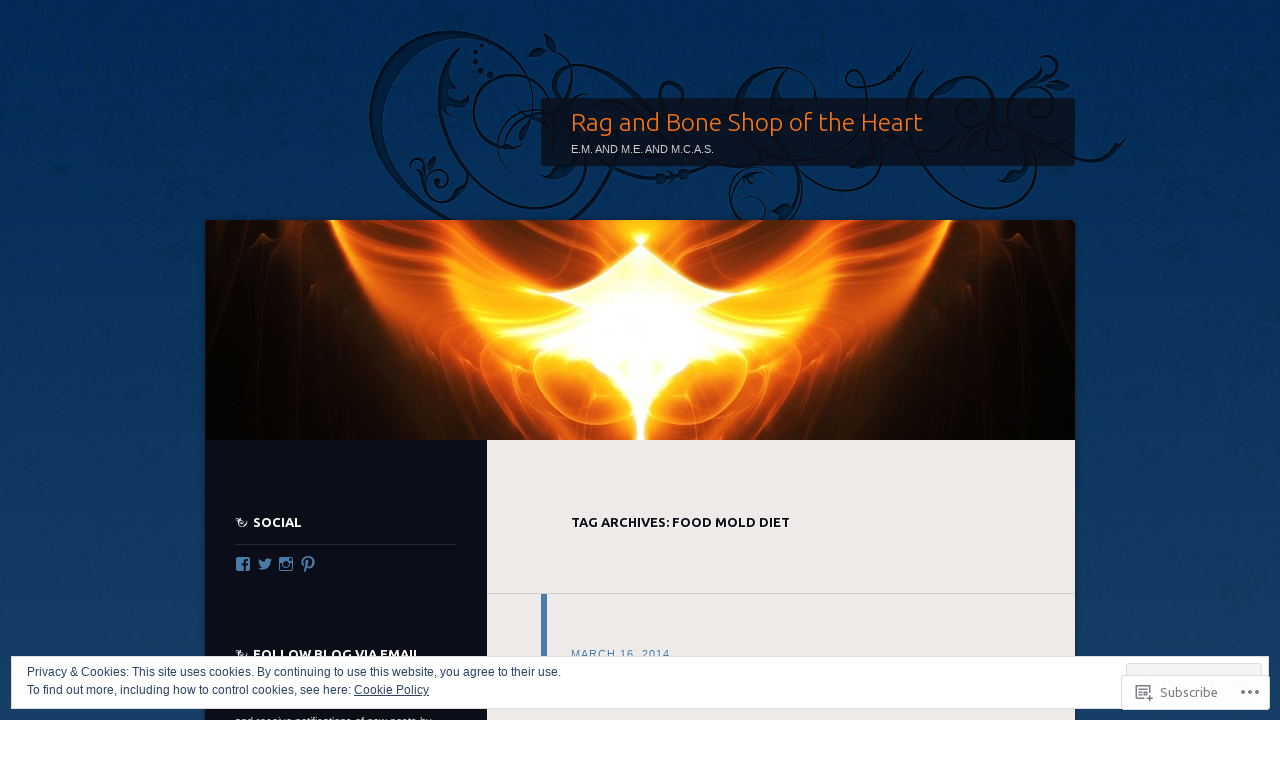

--- FILE ---
content_type: text/html; charset=UTF-8
request_url: https://elizabethmilo.com/tag/food-mold-diet/
body_size: 28107
content:
<!DOCTYPE html>
<!--[if IE 8]>
<html id="ie8" lang="en">
<![endif]-->
<!--[if !(IE 8)]><!-->
<html lang="en">
<!--<![endif]-->
<head>
<meta charset="UTF-8" />
<title>food mold diet | Rag and Bone Shop of the Heart</title>
<link rel="profile" href="http://gmpg.org/xfn/11" />
<link rel="pingback" href="https://elizabethmilo.com/xmlrpc.php" />
<!--[if lt IE 9]>
<script src="https://s0.wp.com/wp-content/themes/pub/dusk-to-dawn/js/html5.js?m=1318278452i" type="text/javascript"></script>
<![endif]-->
<meta name='robots' content='max-image-preview:large' />

<!-- Async WordPress.com Remote Login -->
<script id="wpcom_remote_login_js">
var wpcom_remote_login_extra_auth = '';
function wpcom_remote_login_remove_dom_node_id( element_id ) {
	var dom_node = document.getElementById( element_id );
	if ( dom_node ) { dom_node.parentNode.removeChild( dom_node ); }
}
function wpcom_remote_login_remove_dom_node_classes( class_name ) {
	var dom_nodes = document.querySelectorAll( '.' + class_name );
	for ( var i = 0; i < dom_nodes.length; i++ ) {
		dom_nodes[ i ].parentNode.removeChild( dom_nodes[ i ] );
	}
}
function wpcom_remote_login_final_cleanup() {
	wpcom_remote_login_remove_dom_node_classes( "wpcom_remote_login_msg" );
	wpcom_remote_login_remove_dom_node_id( "wpcom_remote_login_key" );
	wpcom_remote_login_remove_dom_node_id( "wpcom_remote_login_validate" );
	wpcom_remote_login_remove_dom_node_id( "wpcom_remote_login_js" );
	wpcom_remote_login_remove_dom_node_id( "wpcom_request_access_iframe" );
	wpcom_remote_login_remove_dom_node_id( "wpcom_request_access_styles" );
}

// Watch for messages back from the remote login
window.addEventListener( "message", function( e ) {
	if ( e.origin === "https://r-login.wordpress.com" ) {
		var data = {};
		try {
			data = JSON.parse( e.data );
		} catch( e ) {
			wpcom_remote_login_final_cleanup();
			return;
		}

		if ( data.msg === 'LOGIN' ) {
			// Clean up the login check iframe
			wpcom_remote_login_remove_dom_node_id( "wpcom_remote_login_key" );

			var id_regex = new RegExp( /^[0-9]+$/ );
			var token_regex = new RegExp( /^.*|.*|.*$/ );
			if (
				token_regex.test( data.token )
				&& id_regex.test( data.wpcomid )
			) {
				// We have everything we need to ask for a login
				var script = document.createElement( "script" );
				script.setAttribute( "id", "wpcom_remote_login_validate" );
				script.src = '/remote-login.php?wpcom_remote_login=validate'
					+ '&wpcomid=' + data.wpcomid
					+ '&token=' + encodeURIComponent( data.token )
					+ '&host=' + window.location.protocol
					+ '//' + window.location.hostname
					+ '&postid=2425'
					+ '&is_singular=';
				document.body.appendChild( script );
			}

			return;
		}

		// Safari ITP, not logged in, so redirect
		if ( data.msg === 'LOGIN-REDIRECT' ) {
			window.location = 'https://wordpress.com/log-in?redirect_to=' + window.location.href;
			return;
		}

		// Safari ITP, storage access failed, remove the request
		if ( data.msg === 'LOGIN-REMOVE' ) {
			var css_zap = 'html { -webkit-transition: margin-top 1s; transition: margin-top 1s; } /* 9001 */ html { margin-top: 0 !important; } * html body { margin-top: 0 !important; } @media screen and ( max-width: 782px ) { html { margin-top: 0 !important; } * html body { margin-top: 0 !important; } }';
			var style_zap = document.createElement( 'style' );
			style_zap.type = 'text/css';
			style_zap.appendChild( document.createTextNode( css_zap ) );
			document.body.appendChild( style_zap );

			var e = document.getElementById( 'wpcom_request_access_iframe' );
			e.parentNode.removeChild( e );

			document.cookie = 'wordpress_com_login_access=denied; path=/; max-age=31536000';

			return;
		}

		// Safari ITP
		if ( data.msg === 'REQUEST_ACCESS' ) {
			console.log( 'request access: safari' );

			// Check ITP iframe enable/disable knob
			if ( wpcom_remote_login_extra_auth !== 'safari_itp_iframe' ) {
				return;
			}

			// If we are in a "private window" there is no ITP.
			var private_window = false;
			try {
				var opendb = window.openDatabase( null, null, null, null );
			} catch( e ) {
				private_window = true;
			}

			if ( private_window ) {
				console.log( 'private window' );
				return;
			}

			var iframe = document.createElement( 'iframe' );
			iframe.id = 'wpcom_request_access_iframe';
			iframe.setAttribute( 'scrolling', 'no' );
			iframe.setAttribute( 'sandbox', 'allow-storage-access-by-user-activation allow-scripts allow-same-origin allow-top-navigation-by-user-activation' );
			iframe.src = 'https://r-login.wordpress.com/remote-login.php?wpcom_remote_login=request_access&origin=' + encodeURIComponent( data.origin ) + '&wpcomid=' + encodeURIComponent( data.wpcomid );

			var css = 'html { -webkit-transition: margin-top 1s; transition: margin-top 1s; } /* 9001 */ html { margin-top: 46px !important; } * html body { margin-top: 46px !important; } @media screen and ( max-width: 660px ) { html { margin-top: 71px !important; } * html body { margin-top: 71px !important; } #wpcom_request_access_iframe { display: block; height: 71px !important; } } #wpcom_request_access_iframe { border: 0px; height: 46px; position: fixed; top: 0; left: 0; width: 100%; min-width: 100%; z-index: 99999; background: #23282d; } ';

			var style = document.createElement( 'style' );
			style.type = 'text/css';
			style.id = 'wpcom_request_access_styles';
			style.appendChild( document.createTextNode( css ) );
			document.body.appendChild( style );

			document.body.appendChild( iframe );
		}

		if ( data.msg === 'DONE' ) {
			wpcom_remote_login_final_cleanup();
		}
	}
}, false );

// Inject the remote login iframe after the page has had a chance to load
// more critical resources
window.addEventListener( "DOMContentLoaded", function( e ) {
	var iframe = document.createElement( "iframe" );
	iframe.style.display = "none";
	iframe.setAttribute( "scrolling", "no" );
	iframe.setAttribute( "id", "wpcom_remote_login_key" );
	iframe.src = "https://r-login.wordpress.com/remote-login.php"
		+ "?wpcom_remote_login=key"
		+ "&origin=aHR0cHM6Ly9lbGl6YWJldGhtaWxvLmNvbQ%3D%3D"
		+ "&wpcomid=39516599"
		+ "&time=" + Math.floor( Date.now() / 1000 );
	document.body.appendChild( iframe );
}, false );
</script>
<link rel='dns-prefetch' href='//s0.wp.com' />
<link rel='dns-prefetch' href='//fonts-api.wp.com' />
<link rel="alternate" type="application/rss+xml" title="Rag and Bone Shop of the Heart &raquo; Feed" href="https://elizabethmilo.com/feed/" />
<link rel="alternate" type="application/rss+xml" title="Rag and Bone Shop of the Heart &raquo; Comments Feed" href="https://elizabethmilo.com/comments/feed/" />
<link rel="alternate" type="application/rss+xml" title="Rag and Bone Shop of the Heart &raquo; food mold diet Tag Feed" href="https://elizabethmilo.com/tag/food-mold-diet/feed/" />
	<script type="text/javascript">
		/* <![CDATA[ */
		function addLoadEvent(func) {
			var oldonload = window.onload;
			if (typeof window.onload != 'function') {
				window.onload = func;
			} else {
				window.onload = function () {
					oldonload();
					func();
				}
			}
		}
		/* ]]> */
	</script>
	<link crossorigin='anonymous' rel='stylesheet' id='all-css-0-1' href='/wp-content/mu-plugins/widgets/eu-cookie-law/templates/style.css?m=1642463000i&cssminify=yes' type='text/css' media='all' />
<style id='wp-emoji-styles-inline-css'>

	img.wp-smiley, img.emoji {
		display: inline !important;
		border: none !important;
		box-shadow: none !important;
		height: 1em !important;
		width: 1em !important;
		margin: 0 0.07em !important;
		vertical-align: -0.1em !important;
		background: none !important;
		padding: 0 !important;
	}
/*# sourceURL=wp-emoji-styles-inline-css */
</style>
<link crossorigin='anonymous' rel='stylesheet' id='all-css-2-1' href='/wp-content/plugins/gutenberg-core/v22.2.0/build/styles/block-library/style.css?m=1764855221i&cssminify=yes' type='text/css' media='all' />
<style id='wp-block-library-inline-css'>
.has-text-align-justify {
	text-align:justify;
}
.has-text-align-justify{text-align:justify;}

/*# sourceURL=wp-block-library-inline-css */
</style><style id='global-styles-inline-css'>
:root{--wp--preset--aspect-ratio--square: 1;--wp--preset--aspect-ratio--4-3: 4/3;--wp--preset--aspect-ratio--3-4: 3/4;--wp--preset--aspect-ratio--3-2: 3/2;--wp--preset--aspect-ratio--2-3: 2/3;--wp--preset--aspect-ratio--16-9: 16/9;--wp--preset--aspect-ratio--9-16: 9/16;--wp--preset--color--black: #000000;--wp--preset--color--cyan-bluish-gray: #abb8c3;--wp--preset--color--white: #ffffff;--wp--preset--color--pale-pink: #f78da7;--wp--preset--color--vivid-red: #cf2e2e;--wp--preset--color--luminous-vivid-orange: #ff6900;--wp--preset--color--luminous-vivid-amber: #fcb900;--wp--preset--color--light-green-cyan: #7bdcb5;--wp--preset--color--vivid-green-cyan: #00d084;--wp--preset--color--pale-cyan-blue: #8ed1fc;--wp--preset--color--vivid-cyan-blue: #0693e3;--wp--preset--color--vivid-purple: #9b51e0;--wp--preset--gradient--vivid-cyan-blue-to-vivid-purple: linear-gradient(135deg,rgb(6,147,227) 0%,rgb(155,81,224) 100%);--wp--preset--gradient--light-green-cyan-to-vivid-green-cyan: linear-gradient(135deg,rgb(122,220,180) 0%,rgb(0,208,130) 100%);--wp--preset--gradient--luminous-vivid-amber-to-luminous-vivid-orange: linear-gradient(135deg,rgb(252,185,0) 0%,rgb(255,105,0) 100%);--wp--preset--gradient--luminous-vivid-orange-to-vivid-red: linear-gradient(135deg,rgb(255,105,0) 0%,rgb(207,46,46) 100%);--wp--preset--gradient--very-light-gray-to-cyan-bluish-gray: linear-gradient(135deg,rgb(238,238,238) 0%,rgb(169,184,195) 100%);--wp--preset--gradient--cool-to-warm-spectrum: linear-gradient(135deg,rgb(74,234,220) 0%,rgb(151,120,209) 20%,rgb(207,42,186) 40%,rgb(238,44,130) 60%,rgb(251,105,98) 80%,rgb(254,248,76) 100%);--wp--preset--gradient--blush-light-purple: linear-gradient(135deg,rgb(255,206,236) 0%,rgb(152,150,240) 100%);--wp--preset--gradient--blush-bordeaux: linear-gradient(135deg,rgb(254,205,165) 0%,rgb(254,45,45) 50%,rgb(107,0,62) 100%);--wp--preset--gradient--luminous-dusk: linear-gradient(135deg,rgb(255,203,112) 0%,rgb(199,81,192) 50%,rgb(65,88,208) 100%);--wp--preset--gradient--pale-ocean: linear-gradient(135deg,rgb(255,245,203) 0%,rgb(182,227,212) 50%,rgb(51,167,181) 100%);--wp--preset--gradient--electric-grass: linear-gradient(135deg,rgb(202,248,128) 0%,rgb(113,206,126) 100%);--wp--preset--gradient--midnight: linear-gradient(135deg,rgb(2,3,129) 0%,rgb(40,116,252) 100%);--wp--preset--font-size--small: 13px;--wp--preset--font-size--medium: 20px;--wp--preset--font-size--large: 36px;--wp--preset--font-size--x-large: 42px;--wp--preset--font-family--albert-sans: 'Albert Sans', sans-serif;--wp--preset--font-family--alegreya: Alegreya, serif;--wp--preset--font-family--arvo: Arvo, serif;--wp--preset--font-family--bodoni-moda: 'Bodoni Moda', serif;--wp--preset--font-family--bricolage-grotesque: 'Bricolage Grotesque', sans-serif;--wp--preset--font-family--cabin: Cabin, sans-serif;--wp--preset--font-family--chivo: Chivo, sans-serif;--wp--preset--font-family--commissioner: Commissioner, sans-serif;--wp--preset--font-family--cormorant: Cormorant, serif;--wp--preset--font-family--courier-prime: 'Courier Prime', monospace;--wp--preset--font-family--crimson-pro: 'Crimson Pro', serif;--wp--preset--font-family--dm-mono: 'DM Mono', monospace;--wp--preset--font-family--dm-sans: 'DM Sans', sans-serif;--wp--preset--font-family--dm-serif-display: 'DM Serif Display', serif;--wp--preset--font-family--domine: Domine, serif;--wp--preset--font-family--eb-garamond: 'EB Garamond', serif;--wp--preset--font-family--epilogue: Epilogue, sans-serif;--wp--preset--font-family--fahkwang: Fahkwang, sans-serif;--wp--preset--font-family--figtree: Figtree, sans-serif;--wp--preset--font-family--fira-sans: 'Fira Sans', sans-serif;--wp--preset--font-family--fjalla-one: 'Fjalla One', sans-serif;--wp--preset--font-family--fraunces: Fraunces, serif;--wp--preset--font-family--gabarito: Gabarito, system-ui;--wp--preset--font-family--ibm-plex-mono: 'IBM Plex Mono', monospace;--wp--preset--font-family--ibm-plex-sans: 'IBM Plex Sans', sans-serif;--wp--preset--font-family--ibarra-real-nova: 'Ibarra Real Nova', serif;--wp--preset--font-family--instrument-serif: 'Instrument Serif', serif;--wp--preset--font-family--inter: Inter, sans-serif;--wp--preset--font-family--josefin-sans: 'Josefin Sans', sans-serif;--wp--preset--font-family--jost: Jost, sans-serif;--wp--preset--font-family--libre-baskerville: 'Libre Baskerville', serif;--wp--preset--font-family--libre-franklin: 'Libre Franklin', sans-serif;--wp--preset--font-family--literata: Literata, serif;--wp--preset--font-family--lora: Lora, serif;--wp--preset--font-family--merriweather: Merriweather, serif;--wp--preset--font-family--montserrat: Montserrat, sans-serif;--wp--preset--font-family--newsreader: Newsreader, serif;--wp--preset--font-family--noto-sans-mono: 'Noto Sans Mono', sans-serif;--wp--preset--font-family--nunito: Nunito, sans-serif;--wp--preset--font-family--open-sans: 'Open Sans', sans-serif;--wp--preset--font-family--overpass: Overpass, sans-serif;--wp--preset--font-family--pt-serif: 'PT Serif', serif;--wp--preset--font-family--petrona: Petrona, serif;--wp--preset--font-family--piazzolla: Piazzolla, serif;--wp--preset--font-family--playfair-display: 'Playfair Display', serif;--wp--preset--font-family--plus-jakarta-sans: 'Plus Jakarta Sans', sans-serif;--wp--preset--font-family--poppins: Poppins, sans-serif;--wp--preset--font-family--raleway: Raleway, sans-serif;--wp--preset--font-family--roboto: Roboto, sans-serif;--wp--preset--font-family--roboto-slab: 'Roboto Slab', serif;--wp--preset--font-family--rubik: Rubik, sans-serif;--wp--preset--font-family--rufina: Rufina, serif;--wp--preset--font-family--sora: Sora, sans-serif;--wp--preset--font-family--source-sans-3: 'Source Sans 3', sans-serif;--wp--preset--font-family--source-serif-4: 'Source Serif 4', serif;--wp--preset--font-family--space-mono: 'Space Mono', monospace;--wp--preset--font-family--syne: Syne, sans-serif;--wp--preset--font-family--texturina: Texturina, serif;--wp--preset--font-family--urbanist: Urbanist, sans-serif;--wp--preset--font-family--work-sans: 'Work Sans', sans-serif;--wp--preset--spacing--20: 0.44rem;--wp--preset--spacing--30: 0.67rem;--wp--preset--spacing--40: 1rem;--wp--preset--spacing--50: 1.5rem;--wp--preset--spacing--60: 2.25rem;--wp--preset--spacing--70: 3.38rem;--wp--preset--spacing--80: 5.06rem;--wp--preset--shadow--natural: 6px 6px 9px rgba(0, 0, 0, 0.2);--wp--preset--shadow--deep: 12px 12px 50px rgba(0, 0, 0, 0.4);--wp--preset--shadow--sharp: 6px 6px 0px rgba(0, 0, 0, 0.2);--wp--preset--shadow--outlined: 6px 6px 0px -3px rgb(255, 255, 255), 6px 6px rgb(0, 0, 0);--wp--preset--shadow--crisp: 6px 6px 0px rgb(0, 0, 0);}:where(.is-layout-flex){gap: 0.5em;}:where(.is-layout-grid){gap: 0.5em;}body .is-layout-flex{display: flex;}.is-layout-flex{flex-wrap: wrap;align-items: center;}.is-layout-flex > :is(*, div){margin: 0;}body .is-layout-grid{display: grid;}.is-layout-grid > :is(*, div){margin: 0;}:where(.wp-block-columns.is-layout-flex){gap: 2em;}:where(.wp-block-columns.is-layout-grid){gap: 2em;}:where(.wp-block-post-template.is-layout-flex){gap: 1.25em;}:where(.wp-block-post-template.is-layout-grid){gap: 1.25em;}.has-black-color{color: var(--wp--preset--color--black) !important;}.has-cyan-bluish-gray-color{color: var(--wp--preset--color--cyan-bluish-gray) !important;}.has-white-color{color: var(--wp--preset--color--white) !important;}.has-pale-pink-color{color: var(--wp--preset--color--pale-pink) !important;}.has-vivid-red-color{color: var(--wp--preset--color--vivid-red) !important;}.has-luminous-vivid-orange-color{color: var(--wp--preset--color--luminous-vivid-orange) !important;}.has-luminous-vivid-amber-color{color: var(--wp--preset--color--luminous-vivid-amber) !important;}.has-light-green-cyan-color{color: var(--wp--preset--color--light-green-cyan) !important;}.has-vivid-green-cyan-color{color: var(--wp--preset--color--vivid-green-cyan) !important;}.has-pale-cyan-blue-color{color: var(--wp--preset--color--pale-cyan-blue) !important;}.has-vivid-cyan-blue-color{color: var(--wp--preset--color--vivid-cyan-blue) !important;}.has-vivid-purple-color{color: var(--wp--preset--color--vivid-purple) !important;}.has-black-background-color{background-color: var(--wp--preset--color--black) !important;}.has-cyan-bluish-gray-background-color{background-color: var(--wp--preset--color--cyan-bluish-gray) !important;}.has-white-background-color{background-color: var(--wp--preset--color--white) !important;}.has-pale-pink-background-color{background-color: var(--wp--preset--color--pale-pink) !important;}.has-vivid-red-background-color{background-color: var(--wp--preset--color--vivid-red) !important;}.has-luminous-vivid-orange-background-color{background-color: var(--wp--preset--color--luminous-vivid-orange) !important;}.has-luminous-vivid-amber-background-color{background-color: var(--wp--preset--color--luminous-vivid-amber) !important;}.has-light-green-cyan-background-color{background-color: var(--wp--preset--color--light-green-cyan) !important;}.has-vivid-green-cyan-background-color{background-color: var(--wp--preset--color--vivid-green-cyan) !important;}.has-pale-cyan-blue-background-color{background-color: var(--wp--preset--color--pale-cyan-blue) !important;}.has-vivid-cyan-blue-background-color{background-color: var(--wp--preset--color--vivid-cyan-blue) !important;}.has-vivid-purple-background-color{background-color: var(--wp--preset--color--vivid-purple) !important;}.has-black-border-color{border-color: var(--wp--preset--color--black) !important;}.has-cyan-bluish-gray-border-color{border-color: var(--wp--preset--color--cyan-bluish-gray) !important;}.has-white-border-color{border-color: var(--wp--preset--color--white) !important;}.has-pale-pink-border-color{border-color: var(--wp--preset--color--pale-pink) !important;}.has-vivid-red-border-color{border-color: var(--wp--preset--color--vivid-red) !important;}.has-luminous-vivid-orange-border-color{border-color: var(--wp--preset--color--luminous-vivid-orange) !important;}.has-luminous-vivid-amber-border-color{border-color: var(--wp--preset--color--luminous-vivid-amber) !important;}.has-light-green-cyan-border-color{border-color: var(--wp--preset--color--light-green-cyan) !important;}.has-vivid-green-cyan-border-color{border-color: var(--wp--preset--color--vivid-green-cyan) !important;}.has-pale-cyan-blue-border-color{border-color: var(--wp--preset--color--pale-cyan-blue) !important;}.has-vivid-cyan-blue-border-color{border-color: var(--wp--preset--color--vivid-cyan-blue) !important;}.has-vivid-purple-border-color{border-color: var(--wp--preset--color--vivid-purple) !important;}.has-vivid-cyan-blue-to-vivid-purple-gradient-background{background: var(--wp--preset--gradient--vivid-cyan-blue-to-vivid-purple) !important;}.has-light-green-cyan-to-vivid-green-cyan-gradient-background{background: var(--wp--preset--gradient--light-green-cyan-to-vivid-green-cyan) !important;}.has-luminous-vivid-amber-to-luminous-vivid-orange-gradient-background{background: var(--wp--preset--gradient--luminous-vivid-amber-to-luminous-vivid-orange) !important;}.has-luminous-vivid-orange-to-vivid-red-gradient-background{background: var(--wp--preset--gradient--luminous-vivid-orange-to-vivid-red) !important;}.has-very-light-gray-to-cyan-bluish-gray-gradient-background{background: var(--wp--preset--gradient--very-light-gray-to-cyan-bluish-gray) !important;}.has-cool-to-warm-spectrum-gradient-background{background: var(--wp--preset--gradient--cool-to-warm-spectrum) !important;}.has-blush-light-purple-gradient-background{background: var(--wp--preset--gradient--blush-light-purple) !important;}.has-blush-bordeaux-gradient-background{background: var(--wp--preset--gradient--blush-bordeaux) !important;}.has-luminous-dusk-gradient-background{background: var(--wp--preset--gradient--luminous-dusk) !important;}.has-pale-ocean-gradient-background{background: var(--wp--preset--gradient--pale-ocean) !important;}.has-electric-grass-gradient-background{background: var(--wp--preset--gradient--electric-grass) !important;}.has-midnight-gradient-background{background: var(--wp--preset--gradient--midnight) !important;}.has-small-font-size{font-size: var(--wp--preset--font-size--small) !important;}.has-medium-font-size{font-size: var(--wp--preset--font-size--medium) !important;}.has-large-font-size{font-size: var(--wp--preset--font-size--large) !important;}.has-x-large-font-size{font-size: var(--wp--preset--font-size--x-large) !important;}.has-albert-sans-font-family{font-family: var(--wp--preset--font-family--albert-sans) !important;}.has-alegreya-font-family{font-family: var(--wp--preset--font-family--alegreya) !important;}.has-arvo-font-family{font-family: var(--wp--preset--font-family--arvo) !important;}.has-bodoni-moda-font-family{font-family: var(--wp--preset--font-family--bodoni-moda) !important;}.has-bricolage-grotesque-font-family{font-family: var(--wp--preset--font-family--bricolage-grotesque) !important;}.has-cabin-font-family{font-family: var(--wp--preset--font-family--cabin) !important;}.has-chivo-font-family{font-family: var(--wp--preset--font-family--chivo) !important;}.has-commissioner-font-family{font-family: var(--wp--preset--font-family--commissioner) !important;}.has-cormorant-font-family{font-family: var(--wp--preset--font-family--cormorant) !important;}.has-courier-prime-font-family{font-family: var(--wp--preset--font-family--courier-prime) !important;}.has-crimson-pro-font-family{font-family: var(--wp--preset--font-family--crimson-pro) !important;}.has-dm-mono-font-family{font-family: var(--wp--preset--font-family--dm-mono) !important;}.has-dm-sans-font-family{font-family: var(--wp--preset--font-family--dm-sans) !important;}.has-dm-serif-display-font-family{font-family: var(--wp--preset--font-family--dm-serif-display) !important;}.has-domine-font-family{font-family: var(--wp--preset--font-family--domine) !important;}.has-eb-garamond-font-family{font-family: var(--wp--preset--font-family--eb-garamond) !important;}.has-epilogue-font-family{font-family: var(--wp--preset--font-family--epilogue) !important;}.has-fahkwang-font-family{font-family: var(--wp--preset--font-family--fahkwang) !important;}.has-figtree-font-family{font-family: var(--wp--preset--font-family--figtree) !important;}.has-fira-sans-font-family{font-family: var(--wp--preset--font-family--fira-sans) !important;}.has-fjalla-one-font-family{font-family: var(--wp--preset--font-family--fjalla-one) !important;}.has-fraunces-font-family{font-family: var(--wp--preset--font-family--fraunces) !important;}.has-gabarito-font-family{font-family: var(--wp--preset--font-family--gabarito) !important;}.has-ibm-plex-mono-font-family{font-family: var(--wp--preset--font-family--ibm-plex-mono) !important;}.has-ibm-plex-sans-font-family{font-family: var(--wp--preset--font-family--ibm-plex-sans) !important;}.has-ibarra-real-nova-font-family{font-family: var(--wp--preset--font-family--ibarra-real-nova) !important;}.has-instrument-serif-font-family{font-family: var(--wp--preset--font-family--instrument-serif) !important;}.has-inter-font-family{font-family: var(--wp--preset--font-family--inter) !important;}.has-josefin-sans-font-family{font-family: var(--wp--preset--font-family--josefin-sans) !important;}.has-jost-font-family{font-family: var(--wp--preset--font-family--jost) !important;}.has-libre-baskerville-font-family{font-family: var(--wp--preset--font-family--libre-baskerville) !important;}.has-libre-franklin-font-family{font-family: var(--wp--preset--font-family--libre-franklin) !important;}.has-literata-font-family{font-family: var(--wp--preset--font-family--literata) !important;}.has-lora-font-family{font-family: var(--wp--preset--font-family--lora) !important;}.has-merriweather-font-family{font-family: var(--wp--preset--font-family--merriweather) !important;}.has-montserrat-font-family{font-family: var(--wp--preset--font-family--montserrat) !important;}.has-newsreader-font-family{font-family: var(--wp--preset--font-family--newsreader) !important;}.has-noto-sans-mono-font-family{font-family: var(--wp--preset--font-family--noto-sans-mono) !important;}.has-nunito-font-family{font-family: var(--wp--preset--font-family--nunito) !important;}.has-open-sans-font-family{font-family: var(--wp--preset--font-family--open-sans) !important;}.has-overpass-font-family{font-family: var(--wp--preset--font-family--overpass) !important;}.has-pt-serif-font-family{font-family: var(--wp--preset--font-family--pt-serif) !important;}.has-petrona-font-family{font-family: var(--wp--preset--font-family--petrona) !important;}.has-piazzolla-font-family{font-family: var(--wp--preset--font-family--piazzolla) !important;}.has-playfair-display-font-family{font-family: var(--wp--preset--font-family--playfair-display) !important;}.has-plus-jakarta-sans-font-family{font-family: var(--wp--preset--font-family--plus-jakarta-sans) !important;}.has-poppins-font-family{font-family: var(--wp--preset--font-family--poppins) !important;}.has-raleway-font-family{font-family: var(--wp--preset--font-family--raleway) !important;}.has-roboto-font-family{font-family: var(--wp--preset--font-family--roboto) !important;}.has-roboto-slab-font-family{font-family: var(--wp--preset--font-family--roboto-slab) !important;}.has-rubik-font-family{font-family: var(--wp--preset--font-family--rubik) !important;}.has-rufina-font-family{font-family: var(--wp--preset--font-family--rufina) !important;}.has-sora-font-family{font-family: var(--wp--preset--font-family--sora) !important;}.has-source-sans-3-font-family{font-family: var(--wp--preset--font-family--source-sans-3) !important;}.has-source-serif-4-font-family{font-family: var(--wp--preset--font-family--source-serif-4) !important;}.has-space-mono-font-family{font-family: var(--wp--preset--font-family--space-mono) !important;}.has-syne-font-family{font-family: var(--wp--preset--font-family--syne) !important;}.has-texturina-font-family{font-family: var(--wp--preset--font-family--texturina) !important;}.has-urbanist-font-family{font-family: var(--wp--preset--font-family--urbanist) !important;}.has-work-sans-font-family{font-family: var(--wp--preset--font-family--work-sans) !important;}
/*# sourceURL=global-styles-inline-css */
</style>

<style id='classic-theme-styles-inline-css'>
/*! This file is auto-generated */
.wp-block-button__link{color:#fff;background-color:#32373c;border-radius:9999px;box-shadow:none;text-decoration:none;padding:calc(.667em + 2px) calc(1.333em + 2px);font-size:1.125em}.wp-block-file__button{background:#32373c;color:#fff;text-decoration:none}
/*# sourceURL=/wp-includes/css/classic-themes.min.css */
</style>
<link crossorigin='anonymous' rel='stylesheet' id='all-css-4-1' href='/_static/??-eJx9jtsKwjAQRH/IzZK2eHkQv6VJFo3NJqGbtPj3RoQqCL7Mw3DOMLhmsCkWigVzqFcfBW0yIdlJsFP6qDSI5xwIZlrUgM5L2QiQ8gikrMgOv4a4wmdrptZzHsuLYHJ+pEDcsH/ampsDxuSZRKAl+8pQbk2UH+9dY64GXZUJSgI3rhG3cxc+68Og96e+77v7E8CqWO0=&cssminify=yes' type='text/css' media='all' />
<link rel='stylesheet' id='ubuntu-css' href='https://fonts-api.wp.com/css?family=Ubuntu%3A300%2C400%2C700&#038;ver=6.9-RC2-61304' media='all' />
<link crossorigin='anonymous' rel='stylesheet' id='all-css-6-1' href='/_static/??-eJzTLy/QTc7PK0nNK9HPLdUtyClNz8wr1i9KTcrJTwcy0/WTi5G5ekCujj52Temp+bo5+cmJJZn5eSgc3bScxMwikFb7XFtDE1NLExMLc0OTLACohS2q&cssminify=yes' type='text/css' media='all' />
<link crossorigin='anonymous' rel='stylesheet' id='print-css-7-1' href='/wp-content/mu-plugins/global-print/global-print.css?m=1465851035i&cssminify=yes' type='text/css' media='print' />
<style id='jetpack-global-styles-frontend-style-inline-css'>
:root { --font-headings: unset; --font-base: unset; --font-headings-default: -apple-system,BlinkMacSystemFont,"Segoe UI",Roboto,Oxygen-Sans,Ubuntu,Cantarell,"Helvetica Neue",sans-serif; --font-base-default: -apple-system,BlinkMacSystemFont,"Segoe UI",Roboto,Oxygen-Sans,Ubuntu,Cantarell,"Helvetica Neue",sans-serif;}
/*# sourceURL=jetpack-global-styles-frontend-style-inline-css */
</style>
<link crossorigin='anonymous' rel='stylesheet' id='all-css-10-1' href='/wp-content/themes/h4/global.css?m=1420737423i&cssminify=yes' type='text/css' media='all' />
<script type="text/javascript" id="wpcom-actionbar-placeholder-js-extra">
/* <![CDATA[ */
var actionbardata = {"siteID":"39516599","postID":"0","siteURL":"https://elizabethmilo.com","xhrURL":"https://elizabethmilo.com/wp-admin/admin-ajax.php","nonce":"7ed99205b0","isLoggedIn":"","statusMessage":"","subsEmailDefault":"instantly","proxyScriptUrl":"https://s0.wp.com/wp-content/js/wpcom-proxy-request.js?m=1513050504i&amp;ver=20211021","i18n":{"followedText":"New posts from this site will now appear in your \u003Ca href=\"https://wordpress.com/reader\"\u003EReader\u003C/a\u003E","foldBar":"Collapse this bar","unfoldBar":"Expand this bar","shortLinkCopied":"Shortlink copied to clipboard."}};
//# sourceURL=wpcom-actionbar-placeholder-js-extra
/* ]]> */
</script>
<script type="text/javascript" id="jetpack-mu-wpcom-settings-js-before">
/* <![CDATA[ */
var JETPACK_MU_WPCOM_SETTINGS = {"assetsUrl":"https://s0.wp.com/wp-content/mu-plugins/jetpack-mu-wpcom-plugin/sun/jetpack_vendor/automattic/jetpack-mu-wpcom/src/build/"};
//# sourceURL=jetpack-mu-wpcom-settings-js-before
/* ]]> */
</script>
<script crossorigin='anonymous' type='text/javascript'  src='/_static/??/wp-content/js/rlt-proxy.js,/wp-content/themes/pub/dusk-to-dawn/js/audio.js,/wp-content/blog-plugins/wordads-classes/js/cmp/v2/cmp-non-gdpr.js?m=1720530689j'></script>
<script type="text/javascript" id="rlt-proxy-js-after">
/* <![CDATA[ */
	rltInitialize( {"token":null,"iframeOrigins":["https:\/\/widgets.wp.com"]} );
//# sourceURL=rlt-proxy-js-after
/* ]]> */
</script>
<link rel="EditURI" type="application/rsd+xml" title="RSD" href="https://ldndiary.wordpress.com/xmlrpc.php?rsd" />
<meta name="generator" content="WordPress.com" />

<!-- Jetpack Open Graph Tags -->
<meta property="og:type" content="website" />
<meta property="og:title" content="food mold diet &#8211; Rag and Bone Shop of the Heart" />
<meta property="og:url" content="https://elizabethmilo.com/tag/food-mold-diet/" />
<meta property="og:site_name" content="Rag and Bone Shop of the Heart" />
<meta property="og:image" content="https://secure.gravatar.com/blavatar/f5f0b81328ecb9d3ac2117d6136db2e79679ade6a2677e340bb8be38f22a51c1?s=200&#038;ts=1767966039" />
<meta property="og:image:width" content="200" />
<meta property="og:image:height" content="200" />
<meta property="og:image:alt" content="" />
<meta property="og:locale" content="en_US" />
<meta name="twitter:creator" content="@akaemilo" />
<meta name="twitter:site" content="@akaemilo" />

<!-- End Jetpack Open Graph Tags -->
<link rel="shortcut icon" type="image/x-icon" href="https://secure.gravatar.com/blavatar/f5f0b81328ecb9d3ac2117d6136db2e79679ade6a2677e340bb8be38f22a51c1?s=32" sizes="16x16" />
<link rel="icon" type="image/x-icon" href="https://secure.gravatar.com/blavatar/f5f0b81328ecb9d3ac2117d6136db2e79679ade6a2677e340bb8be38f22a51c1?s=32" sizes="16x16" />
<link rel="apple-touch-icon" href="https://secure.gravatar.com/blavatar/f5f0b81328ecb9d3ac2117d6136db2e79679ade6a2677e340bb8be38f22a51c1?s=114" />
<link rel='openid.server' href='https://elizabethmilo.com/?openidserver=1' />
<link rel='openid.delegate' href='https://elizabethmilo.com/' />
<link rel="search" type="application/opensearchdescription+xml" href="https://elizabethmilo.com/osd.xml" title="Rag and Bone Shop of the Heart" />
<link rel="search" type="application/opensearchdescription+xml" href="https://s1.wp.com/opensearch.xml" title="WordPress.com" />
<meta name="description" content="Posts about food mold diet written by Elizabeth Milo" />
	<style type="text/css">
			#site-title a {
			color: #f67313;
		}
		</style>
			<script type="text/javascript">

			window.doNotSellCallback = function() {

				var linkElements = [
					'a[href="https://wordpress.com/?ref=footer_blog"]',
					'a[href="https://wordpress.com/?ref=footer_website"]',
					'a[href="https://wordpress.com/?ref=vertical_footer"]',
					'a[href^="https://wordpress.com/?ref=footer_segment_"]',
				].join(',');

				var dnsLink = document.createElement( 'a' );
				dnsLink.href = 'https://wordpress.com/advertising-program-optout/';
				dnsLink.classList.add( 'do-not-sell-link' );
				dnsLink.rel = 'nofollow';
				dnsLink.style.marginLeft = '0.5em';
				dnsLink.textContent = 'Do Not Sell or Share My Personal Information';

				var creditLinks = document.querySelectorAll( linkElements );

				if ( 0 === creditLinks.length ) {
					return false;
				}

				Array.prototype.forEach.call( creditLinks, function( el ) {
					el.insertAdjacentElement( 'afterend', dnsLink );
				});

				return true;
			};

		</script>
		<script type="text/javascript">
	window.google_analytics_uacct = "UA-52447-2";
</script>

<script type="text/javascript">
	var _gaq = _gaq || [];
	_gaq.push(['_setAccount', 'UA-52447-2']);
	_gaq.push(['_gat._anonymizeIp']);
	_gaq.push(['_setDomainName', 'none']);
	_gaq.push(['_setAllowLinker', true]);
	_gaq.push(['_initData']);
	_gaq.push(['_trackPageview']);

	(function() {
		var ga = document.createElement('script'); ga.type = 'text/javascript'; ga.async = true;
		ga.src = ('https:' == document.location.protocol ? 'https://ssl' : 'http://www') + '.google-analytics.com/ga.js';
		(document.getElementsByTagName('head')[0] || document.getElementsByTagName('body')[0]).appendChild(ga);
	})();
</script>
<link crossorigin='anonymous' rel='stylesheet' id='all-css-0-3' href='/_static/??-eJydj0kOwjAMRS9EapVBwAJxFJQ4VuU2k+JEFbenlEEsWEB3/tb30zOMSWEMhUIBX1VyteMg0FNJGodnBqkBLhwQjIs4CMjIiXKDIiv4GeCjrY4EUOdYhdy781r8yZuFOgqUeTqQ7+NCx5FtR2V6NCJrpzxZ1urBlnJ1tETVVHZ2ikYwcyo8wz5T4zncwWd/ave7zfHQbtt1fwP8OJ6w&cssminify=yes' type='text/css' media='all' />
</head>

<body class="archive tag tag-food-mold-diet tag-218987390 wp-theme-pubdusk-to-dawn customizer-styles-applied single-author left-sidebar sidebar-content jetpack-reblog-enabled">
<div id="super-super-wrapper">
	<div id="super-wrapper">
		<div id="wrapper">
					<div id="page" class="hfeed">
				<header id="branding" role="banner">
					<hgroup>
						<h1 id="site-title"><a href="https://elizabethmilo.com/" title="Rag and Bone Shop of the Heart" rel="home">Rag and Bone Shop of the Heart</a></h1>
						<h2 id="site-description">E.M. AND M.E. AND M.C.A.S.</h2>
					</hgroup>
				</header><!-- #branding -->

				<div id="main" class="clear-fix">
										<div id="header-image">
						<a href="https://elizabethmilo.com/">
							<img src="https://elizabethmilo.com/wp-content/uploads/2012/08/cropped-phoenix3.jpg" width="870" height="220" alt="" />
						</a>
					</div>
					
<section id="primary">
	<div id="content" class="clear-fix" role="main">

	
		<header class="page-header">
			<h1 class="page-title">
				Tag Archives: <span>food mold diet</span>			</h1>
					</header>

		
		
			<article id="post-2425" class="post-2425 post type-post status-publish format-standard hentry category-cfsme category-diet-for-autoimmune-conditions category-recipes-2 tag-aip tag-anti-inflammatory-diet tag-autoimmune-diet tag-autoimmune-urticaria-and-angioedema tag-diet tag-elimination-diets tag-food-mold-diet tag-headaches tag-low-histamine tag-low-salicylate tag-low-sulfur tag-mecfs tag-migraine-diet tag-mycotoxins tag-sibo tag-thyroid tag-vitiligo">
	<header class="entry-header">
				<div class="entry-meta">
						
							<a href="https://elizabethmilo.com/2014/03/16/diets-part-iv-low-histamine-mold-diet-migraine-diet-aip-low-sulfur-and-sibo/" title="2:51 pm" rel="bookmark"><time class="entry-date" datetime="2014-03-16T14:51:18-07:00" pubdate>March 16, 2014</time></a><span class="byline"> <span class="sep"> by </span> <span class="author vcard"><a class="url fn n" href="https://elizabethmilo.com/author/akaemilo/" title="View all posts by Elizabeth Milo" rel="author">Elizabeth Milo</a></span></span>					</div><!-- .entry-meta -->
		
						<h1 class="entry-title">
							<a href="https://elizabethmilo.com/2014/03/16/diets-part-iv-low-histamine-mold-diet-migraine-diet-aip-low-sulfur-and-sibo/" rel="bookmark">Diets Part IV: Low-Histamine, Mold Diet, Migraine Diet, AIP, Low-Sulfur and&nbsp;SIBO.</a>
					</h1>
			</header><!-- .entry-header -->

	
	<div class="entry-content">
		<p>Well, the uptick in stability I mentioned in my<a href="https://elizabethmilo.com/2014/02/21/diets-part-iii-finding-a-balance-in-low-histamine-and-figuring-out-how-to-eat-more-meat/" target="_blank"> last diet post</a> has gone away. My daily headache is back, my heart rate is back up (not too high, but not the super-low it was), my muscles are worse, my blood pressure is all over the place, and I&#8217;m far more exhausted and dizzy than I was in January and February. So, back to normal!</p>
<p>When we last spoke, I was on a low-histamine, pretty much paleo diet (allowing rice), plus no eggs, citrus, nightshades or soy. I had a <a href="https://elizabethmilo.com/tests-ive-had-done-since-122011-updated-on-112012/" target="_blank">mycotoxin panel </a>done and, in rare abnormal test results, found I had some very high levels in my urine. While researching mold toxicity, I found the &#8220;<a href="http://mold-survivor.com/dietcopyright.html" target="_blank">mold-free diet</a>&#8220;. I was pleasantly surprised to see it was pretty much the same as the low-histamine diet and I was already following it. I was also dejected to learn there was <em>another</em> reason for me to continue avoiding all of these wonderful foods and bending over backwards to not consume leftovers.</p>
<div data-shortcode="caption" id="attachment_2429" style="width: 294px" class="wp-caption aligncenter"><a href="http://nomnompaleo.com/post/4626288075/chez-panisse-braised-red-cabbage"><img aria-describedby="caption-attachment-2429" data-attachment-id="2429" data-permalink="https://elizabethmilo.com/2014/03/16/diets-part-iv-low-histamine-mold-diet-migraine-diet-aip-low-sulfur-and-sibo/img_20140309_182422/" data-orig-file="https://elizabethmilo.com/wp-content/uploads/2014/03/img_20140309_182422.jpg" data-orig-size="1944,1944" data-comments-opened="1" data-image-meta="{&quot;aperture&quot;:&quot;0&quot;,&quot;credit&quot;:&quot;&quot;,&quot;camera&quot;:&quot;&quot;,&quot;caption&quot;:&quot;&quot;,&quot;created_timestamp&quot;:&quot;0&quot;,&quot;copyright&quot;:&quot;&quot;,&quot;focal_length&quot;:&quot;0&quot;,&quot;iso&quot;:&quot;0&quot;,&quot;shutter_speed&quot;:&quot;0&quot;,&quot;title&quot;:&quot;&quot;}" data-image-title="IMG_20140309_182422" data-image-description="" data-image-caption="&lt;p&gt;Grass-fed, pastured beef sirloin and braised red cabbage from Nom Nom Paleo (click image for recipe).&lt;/p&gt;
" data-medium-file="https://elizabethmilo.com/wp-content/uploads/2014/03/img_20140309_182422.jpg?w=300" data-large-file="https://elizabethmilo.com/wp-content/uploads/2014/03/img_20140309_182422.jpg?w=474" class=" wp-image-2429 " alt="Grass-fed, pastured beef sirloin and braised red cabbage from Nom Nom Paleo (click image for recipe)." src="https://elizabethmilo.com/wp-content/uploads/2014/03/img_20140309_182422.jpg?w=284&#038;h=284" width="284" height="284" srcset="https://elizabethmilo.com/wp-content/uploads/2014/03/img_20140309_182422.jpg?w=284&amp;h=284 284w, https://elizabethmilo.com/wp-content/uploads/2014/03/img_20140309_182422.jpg?w=568&amp;h=568 568w, https://elizabethmilo.com/wp-content/uploads/2014/03/img_20140309_182422.jpg?w=150&amp;h=150 150w, https://elizabethmilo.com/wp-content/uploads/2014/03/img_20140309_182422.jpg?w=300&amp;h=300 300w" sizes="(max-width: 284px) 100vw, 284px" /></a><p id="caption-attachment-2429" class="wp-caption-text">Grass-fed, pastured beef sirloin and braised red cabbage from Nom Nom Paleo (click image for recipe).</p></div>
<p>Looking for help for my constant daily headaches, I came upon <a href="http://opinionator.blogs.nytimes.com/2007/10/25/the-migraine-diet/?_php=true&amp;_type=blogs&amp;_r=0" target="_blank">this article</a> in the NY Times, called, &#8220;The Migraine Diet&#8221; (list is <a href="http://www.hopkinslupus.org/lupus-info/lupus-affects-body/lupus-nervous-system/migraine-prevention-diet/" target="_blank">here</a>). Judith Warner says, &#8220;I stopped drinking caffeine and alcohol and stopped eating chocolate, cheese, M.S.G., nuts, vinegar, citrus fruits, bananas, raspberries, avocados, onions, fresh bagels and donuts, pizza, yogurt, sour cream, ice cream, aspartame and all aged, cured, fermented, marinated, smoked, tenderized or nitrate-preserved meats.&#8221;</p>
<p>Hmm&#8230; Well, yet another reason not to eat dairy, gluten and aged, cured and fermented foods. But I really didn&#8217;t want to entertain the idea of life permanently without onions, raspberries, bananas and citrus fruits. Plus, I was still drinking my cup of black tea every morning and eating nuts and some sugar. My three loves. Maybe I would ignore the migraine diet recommendations and just take some Tylenol. Maybe I will revisit this down the road.</p>
<p>I decided, since I was almost there anyway, I wanted to give the <a href="http://www.thepaleomom.com/autoimmunity/the-autoimmune-protocol" target="_blank">Autoimmune Paleo diet (AIP)</a> a chance for a month or two and see if it made any difference to anything. My vitilgo is not a big deal, my autoimmune urticaria and angioedema has not been an issue in a few years (knock on wood), but my thyroid is an ever-present problem and ME could have autoimmune roots, so I wanted to give it a try. AIP basically involves no grains, dairy, legumes, nuts, seeds, nightshades, eggs, caffeine, sugar or processed foods. It was designed to be a temporary elimination with reintroductions after the initial strict period, although some people seem to stick with it forever. I mope-ily removed nuts and seeds from my diet last month and was gearing up to kick rice, tea and coconut sugar to the curb when my research into the methylation cycle led me down a side road to a low-sulfur diet. Hold everything.</p>
<div data-shortcode="caption" id="attachment_2428" style="width: 294px" class="wp-caption aligncenter"><a href="https://elizabethmilo.com/wp-content/uploads/2014/03/img_20140308_202903.jpg"><img aria-describedby="caption-attachment-2428" data-attachment-id="2428" data-permalink="https://elizabethmilo.com/2014/03/16/diets-part-iv-low-histamine-mold-diet-migraine-diet-aip-low-sulfur-and-sibo/img_20140308_202903/" data-orig-file="https://elizabethmilo.com/wp-content/uploads/2014/03/img_20140308_202903.jpg" data-orig-size="1944,1944" data-comments-opened="1" data-image-meta="{&quot;aperture&quot;:&quot;0&quot;,&quot;credit&quot;:&quot;&quot;,&quot;camera&quot;:&quot;&quot;,&quot;caption&quot;:&quot;&quot;,&quot;created_timestamp&quot;:&quot;0&quot;,&quot;copyright&quot;:&quot;&quot;,&quot;focal_length&quot;:&quot;0&quot;,&quot;iso&quot;:&quot;0&quot;,&quot;shutter_speed&quot;:&quot;0&quot;,&quot;title&quot;:&quot;&quot;}" data-image-title="IMG_20140308_202903" data-image-description="" data-image-caption="&lt;p&gt;No nuts or oats? My new snacks: plantain, parsnip, sweet potato and beet chips.&lt;/p&gt;
" data-medium-file="https://elizabethmilo.com/wp-content/uploads/2014/03/img_20140308_202903.jpg?w=300" data-large-file="https://elizabethmilo.com/wp-content/uploads/2014/03/img_20140308_202903.jpg?w=474" class=" wp-image-2428  " alt="No nuts or oats? My new snacks: plantain, parsnip, sweet potato and beet chips." src="https://elizabethmilo.com/wp-content/uploads/2014/03/img_20140308_202903.jpg?w=284&#038;h=284" width="284" height="284" srcset="https://elizabethmilo.com/wp-content/uploads/2014/03/img_20140308_202903.jpg?w=284&amp;h=284 284w, https://elizabethmilo.com/wp-content/uploads/2014/03/img_20140308_202903.jpg?w=568&amp;h=568 568w, https://elizabethmilo.com/wp-content/uploads/2014/03/img_20140308_202903.jpg?w=150&amp;h=150 150w, https://elizabethmilo.com/wp-content/uploads/2014/03/img_20140308_202903.jpg?w=300&amp;h=300 300w" sizes="(max-width: 284px) 100vw, 284px" /></a><p id="caption-attachment-2428" class="wp-caption-text">No nuts or oats? My new snacks:<br />plantain, parsnip, sweet potato and beet chips.</p></div>
<p>My 23andMe results (I&#8217;ll go into this in more detail later) showed I have a CBS mutation. Some doctors (most notably <a href="http://www.dramyyasko.com/resources/autism-pathways-to-recovery/chapter-6/" target="_blank">Dr. Amy Yasko</a>) maintain that one must deal with this &#8220;first priority mutation&#8221; before embarking on a protocol to unblock the methylation cycle. The CBS, plus two BHMT mutations, means I may have excess sulfur groups, which deplete molybdenum and BH4 and cause high taurine and high ammonia levels. I know from test results that my ammonia levels are high, so this is something I wanted to address. Working on methylation is a very long process- probably a year or two- so, if dealing with the CBS mutation is the first step, I wanted to get the show on the road. Suggestions are to eat a <a href="http://www.livingnetwork.co.za/chelationnetwork/food/high-sulfur-sulphur-food-list/" target="_blank">low-sulfur diet</a> (my research indicated that animal protein was not as much of an issue as high-sulfur/thiol veg), so I omitted garlic, onions, most cruciferous vegetables and leafy greens and I stopped my epsom salt baths. This was hard, but I thought, <em>It&#8217;s only for a month or so</em>. While continuing to keep out nightshades and high-histamine foods, my allowed vegetable list was: artichokes, beetroot, carrots, celery, cucumber, lettuce, parsley, parsnips, squashes, and sweet potato.</p>
<div data-shortcode="caption" id="attachment_2426" style="width: 294px" class="wp-caption aligncenter"><a href="https://elizabethmilo.com/wp-content/uploads/2014/03/img_20140308_191627.jpg"><img aria-describedby="caption-attachment-2426" data-attachment-id="2426" data-permalink="https://elizabethmilo.com/2014/03/16/diets-part-iv-low-histamine-mold-diet-migraine-diet-aip-low-sulfur-and-sibo/img_20140308_191627/" data-orig-file="https://elizabethmilo.com/wp-content/uploads/2014/03/img_20140308_191627.jpg" data-orig-size="1944,1944" data-comments-opened="1" data-image-meta="{&quot;aperture&quot;:&quot;0&quot;,&quot;credit&quot;:&quot;&quot;,&quot;camera&quot;:&quot;&quot;,&quot;caption&quot;:&quot;&quot;,&quot;created_timestamp&quot;:&quot;0&quot;,&quot;copyright&quot;:&quot;&quot;,&quot;focal_length&quot;:&quot;0&quot;,&quot;iso&quot;:&quot;0&quot;,&quot;shutter_speed&quot;:&quot;0&quot;,&quot;title&quot;:&quot;&quot;}" data-image-title="IMG_20140308_191627" data-image-description="" data-image-caption="&lt;p&gt;Juice with allowed low-sulfur veg: beet, carrot, celery, cucumber, apple, ginger.&lt;/p&gt;
" data-medium-file="https://elizabethmilo.com/wp-content/uploads/2014/03/img_20140308_191627.jpg?w=300" data-large-file="https://elizabethmilo.com/wp-content/uploads/2014/03/img_20140308_191627.jpg?w=474" class=" wp-image-2426  " alt="Juice with allowed low-sulfur veg: beet, carrot, celery, cucumber, apple, ginger." src="https://elizabethmilo.com/wp-content/uploads/2014/03/img_20140308_191627.jpg?w=284&#038;h=284" width="284" height="284" srcset="https://elizabethmilo.com/wp-content/uploads/2014/03/img_20140308_191627.jpg?w=284&amp;h=284 284w, https://elizabethmilo.com/wp-content/uploads/2014/03/img_20140308_191627.jpg?w=568&amp;h=568 568w, https://elizabethmilo.com/wp-content/uploads/2014/03/img_20140308_191627.jpg?w=150&amp;h=150 150w, https://elizabethmilo.com/wp-content/uploads/2014/03/img_20140308_191627.jpg?w=300&amp;h=300 300w" sizes="(max-width: 284px) 100vw, 284px" /></a><p id="caption-attachment-2426" class="wp-caption-text">Juice with allowed low-sulfur veg:<br />beet, carrot, celery, cucumber, apple, ginger.</p></div>
<p>I started this at the beginning of March &#8230; aaaaannndd then I got my appointment with the medical nutrition therapist who was not only recommended by my doctor, but also by someone on one of my Facebook histamine/mast cell groups. Another side road.</p>
<p>The appointment was an hour and a half and she went over my symptoms and my food diary (note to self: edit your personal, private food diary before giving it to your doctor so it doesn&#8217;t say things like &#8220;want to vom&#8221;, &#8220;fight with D&#8221; and &#8220;bad poop&#8221; 😉 ). She said coconut was very high histamine which threw me for a loop since half my calories come from coconut in one form or another. I debated this fact with her for a while and eventually she said, &#8220;You&#8217;ll just have to trust me on that.&#8221; She also thought I might have a problem with salicylates, which I guess I eat in copious amounts. Joy. And she was concerned about SIBO: small intestinal bacterial overgrowth. As you can imagine, at this stage I really want to dump my diet decisions into someone else&#8217;s lap, so, while I still have health insurance that covers her service (for another few months), I am going to trust her and give her plan a fighting chance.</p>
<p>I am currently on day two of the <a href="http://vimeo.com/76096051" target="_blank">SIBO test prep diet</a>. I am only allowed to eat meat and rice for two days (if I&#8217;d already eliminated rice, I would only be eating meat, so thank god I procrastinated). Yesterday, I ate turkey, lamb, clear beef broth and rice with butter. Real delicious fatty decadent Kerrygold butter, for the first time in a year and a half. Butter is heaven. But no sweet treat after a meal is hell. I only eat a bit of chocolate or fruit or homemade coconut ice cream, but, judging from my extreme irritability, it is a very real addiction. I&#8217;m even salivating at the thought of a lozenge. Having an ever-present sore throat really makes lozenges a necessity! </p>
<div data-shortcode="caption" id="attachment_2427" style="width: 294px" class="wp-caption aligncenter"><a href="https://elizabethmilo.com/wp-content/uploads/2014/03/img_20140315_123845.jpg"><img aria-describedby="caption-attachment-2427" data-attachment-id="2427" data-permalink="https://elizabethmilo.com/2014/03/16/diets-part-iv-low-histamine-mold-diet-migraine-diet-aip-low-sulfur-and-sibo/img_20140315_123845/" data-orig-file="https://elizabethmilo.com/wp-content/uploads/2014/03/img_20140315_123845.jpg" data-orig-size="1944,1944" data-comments-opened="1" data-image-meta="{&quot;aperture&quot;:&quot;0&quot;,&quot;credit&quot;:&quot;&quot;,&quot;camera&quot;:&quot;&quot;,&quot;caption&quot;:&quot;&quot;,&quot;created_timestamp&quot;:&quot;0&quot;,&quot;copyright&quot;:&quot;&quot;,&quot;focal_length&quot;:&quot;0&quot;,&quot;iso&quot;:&quot;0&quot;,&quot;shutter_speed&quot;:&quot;0&quot;,&quot;title&quot;:&quot;&quot;}" data-image-title="IMG_20140315_123845" data-image-description="" data-image-caption="&lt;p&gt;SIBO prep meal&lt;/p&gt;
" data-medium-file="https://elizabethmilo.com/wp-content/uploads/2014/03/img_20140315_123845.jpg?w=300" data-large-file="https://elizabethmilo.com/wp-content/uploads/2014/03/img_20140315_123845.jpg?w=474" loading="lazy" class=" wp-image-2427 " alt="SIBO prep meal" src="https://elizabethmilo.com/wp-content/uploads/2014/03/img_20140315_123845.jpg?w=284&#038;h=284" width="284" height="284" srcset="https://elizabethmilo.com/wp-content/uploads/2014/03/img_20140315_123845.jpg?w=284&amp;h=284 284w, https://elizabethmilo.com/wp-content/uploads/2014/03/img_20140315_123845.jpg?w=568&amp;h=568 568w, https://elizabethmilo.com/wp-content/uploads/2014/03/img_20140315_123845.jpg?w=150&amp;h=150 150w, https://elizabethmilo.com/wp-content/uploads/2014/03/img_20140315_123845.jpg?w=300&amp;h=300 300w" sizes="(max-width: 284px) 100vw, 284px" /></a><p id="caption-attachment-2427" class="wp-caption-text">SIBO prep meal</p></div>
<p>I was secretly hoping that I would feel great these days on such a limited diet and it would spur me on to continue my food elimination experiments. Unfortunately, I am headachy, weak, sore and have zero appetite. Could it be the butter? Maybe, I guess, but I don&#8217;t think so. It might be because I washed my hair yesterday. It might just be ME.</p>
<p>In the next installment, I will tell you about my ketoacidosis scare and the strict low-histamine + low-salicylate diet that begins next week. I know you are all on the edges of your seats!</p>
<div data-shortcode="caption" id="attachment_2430" style="width: 294px" class="wp-caption aligncenter"><a href="http://www.teaandcookiesblog.com/2012/10/bibimbaffle.html"><img aria-describedby="caption-attachment-2430" data-attachment-id="2430" data-permalink="https://elizabethmilo.com/2014/03/16/diets-part-iv-low-histamine-mold-diet-migraine-diet-aip-low-sulfur-and-sibo/img_20140315_180014/" data-orig-file="https://elizabethmilo.com/wp-content/uploads/2014/03/img_20140315_180014.jpg" data-orig-size="1944,1944" data-comments-opened="1" data-image-meta="{&quot;aperture&quot;:&quot;0&quot;,&quot;credit&quot;:&quot;&quot;,&quot;camera&quot;:&quot;&quot;,&quot;caption&quot;:&quot;&quot;,&quot;created_timestamp&quot;:&quot;0&quot;,&quot;copyright&quot;:&quot;&quot;,&quot;focal_length&quot;:&quot;0&quot;,&quot;iso&quot;:&quot;0&quot;,&quot;shutter_speed&quot;:&quot;0&quot;,&quot;title&quot;:&quot;&quot;}" data-image-title="IMG_20140315_180014" data-image-description="" data-image-caption="&lt;p&gt;A tip from my Facebook friend, N., to excite my SIBO prep diet: Crispy waffle iron rice! (click image for recipe)&lt;/p&gt;
" data-medium-file="https://elizabethmilo.com/wp-content/uploads/2014/03/img_20140315_180014.jpg?w=300" data-large-file="https://elizabethmilo.com/wp-content/uploads/2014/03/img_20140315_180014.jpg?w=474" loading="lazy" class=" wp-image-2430 " alt="A tip from my Facebook friend, N., to excite my SIBO prep diet: Crispy waffle iron rice! (click image for recipe)" src="https://elizabethmilo.com/wp-content/uploads/2014/03/img_20140315_180014.jpg?w=284&#038;h=284" width="284" height="284" srcset="https://elizabethmilo.com/wp-content/uploads/2014/03/img_20140315_180014.jpg?w=284&amp;h=284 284w, https://elizabethmilo.com/wp-content/uploads/2014/03/img_20140315_180014.jpg?w=568&amp;h=568 568w, https://elizabethmilo.com/wp-content/uploads/2014/03/img_20140315_180014.jpg?w=150&amp;h=150 150w, https://elizabethmilo.com/wp-content/uploads/2014/03/img_20140315_180014.jpg?w=300&amp;h=300 300w" sizes="(max-width: 284px) 100vw, 284px" /></a><p id="caption-attachment-2430" class="wp-caption-text">A tip from my Facebook friend, N., to excite my SIBO prep diet: Crispy waffle iron rice!<br />(click image for recipe)</p></div>
			</div><!-- .entry-content -->

	<footer class="entry-meta">
					<span class="cat-links">
				Posted in <a href="https://elizabethmilo.com/category/cfsme/" rel="category tag">CFS/ME</a>, <a href="https://elizabethmilo.com/category/diet-for-autoimmune-conditions/" rel="category tag">Diet for Autoimmune Conditions</a>, <a href="https://elizabethmilo.com/category/recipes-2/" rel="category tag">Recipes</a><br />
			</span>
		
		
			<span class="tag-links">
				Tagged <a href="https://elizabethmilo.com/tag/aip/" rel="tag">AIP</a>, <a href="https://elizabethmilo.com/tag/anti-inflammatory-diet/" rel="tag">anti-inflammatory diet</a>, <a href="https://elizabethmilo.com/tag/autoimmune-diet/" rel="tag">autoimmune diet</a>, <a href="https://elizabethmilo.com/tag/autoimmune-urticaria-and-angioedema/" rel="tag">autoimmune urticaria and angioedema</a>, <a href="https://elizabethmilo.com/tag/diet/" rel="tag">diet</a>, <a href="https://elizabethmilo.com/tag/elimination-diets/" rel="tag">elimination diets</a>, <a href="https://elizabethmilo.com/tag/food-mold-diet/" rel="tag">food mold diet</a>, <a href="https://elizabethmilo.com/tag/headaches/" rel="tag">headaches</a>, <a href="https://elizabethmilo.com/tag/low-histamine/" rel="tag">low-histamine</a>, <a href="https://elizabethmilo.com/tag/low-salicylate/" rel="tag">low-salicylate</a>, <a href="https://elizabethmilo.com/tag/low-sulfur/" rel="tag">low-sulfur</a>, <a href="https://elizabethmilo.com/tag/mecfs/" rel="tag">ME/CFS</a>, <a href="https://elizabethmilo.com/tag/migraine-diet/" rel="tag">migraine diet</a>, <a href="https://elizabethmilo.com/tag/mycotoxins/" rel="tag">mycotoxins</a>, <a href="https://elizabethmilo.com/tag/sibo/" rel="tag">SIBO</a>, <a href="https://elizabethmilo.com/tag/thyroid/" rel="tag">thyroid</a>, <a href="https://elizabethmilo.com/tag/vitiligo/" rel="tag">vitiligo</a><br />
			</span>
		
					<span class="comments-link"><a href="https://elizabethmilo.com/2014/03/16/diets-part-iv-low-histamine-mold-diet-migraine-diet-aip-low-sulfur-and-sibo/#comments">26 Comments</a></span><br />
		
			</footer><!-- #entry-meta -->

	
</article><!-- #post-## -->
		
			<nav id="nav-below" class="clear-fix">
		<h1 class="assistive-text section-heading">Post navigation</h1>

	
	</nav><!-- #nav-below -->
	
	
	</div><!-- #content -->
</section><!-- #primary -->

<div id="secondary" class="widget-area" role="complementary">
	
	
	<aside id="wpcom_social_media_icons_widget-3" class="widget widget_wpcom_social_media_icons_widget"><h1 class="widget-title">Social</h1><ul><li><a href="https://www.facebook.com/elizabeth.milo.54/" class="genericon genericon-facebook" target="_blank"><span class="screen-reader-text">View elizabeth.milo.54&#8217;s profile on Facebook</span></a></li><li><a href="https://twitter.com/akaemilo/" class="genericon genericon-twitter" target="_blank"><span class="screen-reader-text">View akaemilo&#8217;s profile on Twitter</span></a></li><li><a href="https://www.instagram.com/ElizabethMilo/" class="genericon genericon-instagram" target="_blank"><span class="screen-reader-text">View ElizabethMilo&#8217;s profile on Instagram</span></a></li><li><a href="https://www.pinterest.com/elizabethmilo54/" class="genericon genericon-pinterest" target="_blank"><span class="screen-reader-text">View elizabethmilo54&#8217;s profile on Pinterest</span></a></li></ul></aside><aside id="blog_subscription-2" class="widget widget_blog_subscription jetpack_subscription_widget"><h1 class="widget-title"><label for="subscribe-field">Follow Blog via Email</label></h1>

			<div class="wp-block-jetpack-subscriptions__container">
			<form
				action="https://subscribe.wordpress.com"
				method="post"
				accept-charset="utf-8"
				data-blog="39516599"
				data-post_access_level="everybody"
				id="subscribe-blog"
			>
				<p>Enter your email address to follow this blog and receive notifications of new posts by email.</p>
				<p id="subscribe-email">
					<label
						id="subscribe-field-label"
						for="subscribe-field"
						class="screen-reader-text"
					>
						Email Address:					</label>

					<input
							type="email"
							name="email"
							autocomplete="email"
							
							style="width: 95%; padding: 1px 10px"
							placeholder="Email Address"
							value=""
							id="subscribe-field"
							required
						/>				</p>

				<p id="subscribe-submit"
									>
					<input type="hidden" name="action" value="subscribe"/>
					<input type="hidden" name="blog_id" value="39516599"/>
					<input type="hidden" name="source" value="https://elizabethmilo.com/tag/food-mold-diet/"/>
					<input type="hidden" name="sub-type" value="widget"/>
					<input type="hidden" name="redirect_fragment" value="subscribe-blog"/>
					<input type="hidden" id="_wpnonce" name="_wpnonce" value="db6226053f" />					<button type="submit"
													class="wp-block-button__link"
																	>
						Follow					</button>
				</p>
			</form>
							<div class="wp-block-jetpack-subscriptions__subscount">
					Join 314 other subscribers				</div>
						</div>
			
</aside><aside id="pages-2" class="widget widget_pages"><h1 class="widget-title">Pages</h1>
			<ul>
				<li class="page_item page-item-4889"><a href="https://elizabethmilo.com/health-disclaimer/">*BLOG HEALTH DISCLAIMER*</a></li>
<li class="page_item page-item-92"><a href="https://elizabethmilo.com/about-me/">ABOUT E.M. and M.E.: My&nbsp;Story</a></li>
<li class="page_item page-item-893"><a href="https://elizabethmilo.com/my-symptoms-for-doctors/">My Symptoms: For&nbsp;Doctors</a></li>
<li class="page_item page-item-606"><a href="https://elizabethmilo.com/tests-ive-had-done-since-122011-updated-on-112012/">Tests I&#8217;ve had done since&nbsp;12/2011</a></li>
			</ul>

			</aside><aside id="search-4" class="widget widget_search"><h1 class="widget-title">Search This Blog</h1><form role="search" method="get" id="searchform" class="searchform" action="https://elizabethmilo.com/">
				<div>
					<label class="screen-reader-text" for="s">Search for:</label>
					<input type="text" value="" name="s" id="s" />
					<input type="submit" id="searchsubmit" value="Search" />
				</div>
			</form></aside>
		<aside id="recent-posts-2" class="widget widget_recent_entries">
		<h1 class="widget-title">Recent Posts</h1>
		<ul>
											<li>
					<a href="https://elizabethmilo.com/2024/04/05/winter-of-disjointedness/">Winter of Disjointedness</a>
									</li>
											<li>
					<a href="https://elizabethmilo.com/2023/08/27/on-the-road-again/">On The Road&nbsp;Again!</a>
									</li>
											<li>
					<a href="https://elizabethmilo.com/2023/01/08/uncharted-waters/">Uncharted Waters</a>
									</li>
											<li>
					<a href="https://elizabethmilo.com/2022/08/20/bowel-answers-finally/">Bowel Answers Finally</a>
									</li>
											<li>
					<a href="https://elizabethmilo.com/2022/05/03/damn-your-eyes/">Damn Your Eyes</a>
									</li>
											<li>
					<a href="https://elizabethmilo.com/2022/03/24/too-many-tests/">Many symptoms. Many&nbsp;tests.</a>
									</li>
											<li>
					<a href="https://elizabethmilo.com/2021/10/31/in-amber/">In Amber</a>
									</li>
											<li>
					<a href="https://elizabethmilo.com/2021/08/01/what-is-and-what-should-never-be/">what is and what should never&nbsp;be</a>
									</li>
											<li>
					<a href="https://elizabethmilo.com/2021/07/30/pandemic-mri-tips/">Pandemic MRI Tips</a>
									</li>
											<li>
					<a href="https://elizabethmilo.com/2021/05/30/20-year-anaphylaxisiversary/">20-year An(aphylaxis)iversary</a>
									</li>
					</ul>

		</aside><aside id="wp_tag_cloud-2" class="widget wp_widget_tag_cloud"><h1 class="widget-title">What&#8217;s it all about?</h1><a href="https://elizabethmilo.com/tag/acupuncture/" class="tag-cloud-link tag-link-140889 tag-link-position-1" style="font-size: 8.4pt;" aria-label="acupuncture (12 items)">acupuncture</a>
<a href="https://elizabethmilo.com/tag/allergies/" class="tag-cloud-link tag-link-15828 tag-link-position-2" style="font-size: 8pt;" aria-label="allergies (11 items)">allergies</a>
<a href="https://elizabethmilo.com/tag/anaphylaxis/" class="tag-cloud-link tag-link-462266 tag-link-position-3" style="font-size: 11.2pt;" aria-label="anaphylaxis (20 items)">anaphylaxis</a>
<a href="https://elizabethmilo.com/tag/autoimmune-diet/" class="tag-cloud-link tag-link-5412810 tag-link-position-4" style="font-size: 14.933333333333pt;" aria-label="autoimmune diet (39 items)">autoimmune diet</a>
<a href="https://elizabethmilo.com/tag/blood-pressure/" class="tag-cloud-link tag-link-15842 tag-link-position-5" style="font-size: 8.9333333333333pt;" aria-label="blood pressure (13 items)">blood pressure</a>
<a href="https://elizabethmilo.com/tag/cemetery/" class="tag-cloud-link tag-link-84933 tag-link-position-6" style="font-size: 9.3333333333333pt;" aria-label="cemetery (14 items)">cemetery</a>
<a href="https://elizabethmilo.com/tag/chills/" class="tag-cloud-link tag-link-992412 tag-link-position-7" style="font-size: 12pt;" aria-label="chills (23 items)">chills</a>
<a href="https://elizabethmilo.com/tag/chronic-illness/" class="tag-cloud-link tag-link-335421 tag-link-position-8" style="font-size: 8.9333333333333pt;" aria-label="chronic illness (13 items)">chronic illness</a>
<a href="https://elizabethmilo.com/tag/clinic/" class="tag-cloud-link tag-link-141384 tag-link-position-9" style="font-size: 11.466666666667pt;" aria-label="clinic (21 items)">clinic</a>
<a href="https://elizabethmilo.com/tag/cpap/" class="tag-cloud-link tag-link-680394 tag-link-position-10" style="font-size: 12.4pt;" aria-label="CPAP (25 items)">CPAP</a>
<a href="https://elizabethmilo.com/tag/depression/" class="tag-cloud-link tag-link-5551 tag-link-position-11" style="font-size: 12.4pt;" aria-label="depression (25 items)">depression</a>
<a href="https://elizabethmilo.com/tag/diet/" class="tag-cloud-link tag-link-9227 tag-link-position-12" style="font-size: 10.4pt;" aria-label="diet (17 items)">diet</a>
<a href="https://elizabethmilo.com/tag/doctor/" class="tag-cloud-link tag-link-79207 tag-link-position-13" style="font-size: 17.333333333333pt;" aria-label="doctor (59 items)">doctor</a>
<a href="https://elizabethmilo.com/tag/doctors/" class="tag-cloud-link tag-link-58401 tag-link-position-14" style="font-size: 9.3333333333333pt;" aria-label="doctors (14 items)">doctors</a>
<a href="https://elizabethmilo.com/tag/dogs/" class="tag-cloud-link tag-link-305 tag-link-position-15" style="font-size: 16.266666666667pt;" aria-label="dogs (49 items)">dogs</a>
<a href="https://elizabethmilo.com/tag/drugs/" class="tag-cloud-link tag-link-6200 tag-link-position-16" style="font-size: 13.866666666667pt;" aria-label="drugs (32 items)">drugs</a>
<a href="https://elizabethmilo.com/tag/dysautonomia/" class="tag-cloud-link tag-link-752769 tag-link-position-17" style="font-size: 8.4pt;" aria-label="dysautonomia (12 items)">dysautonomia</a>
<a href="https://elizabethmilo.com/tag/eds/" class="tag-cloud-link tag-link-49973 tag-link-position-18" style="font-size: 8.4pt;" aria-label="EDS (12 items)">EDS</a>
<a href="https://elizabethmilo.com/tag/energy/" class="tag-cloud-link tag-link-1212 tag-link-position-19" style="font-size: 13.333333333333pt;" aria-label="energy (29 items)">energy</a>
<a href="https://elizabethmilo.com/tag/exhaustion/" class="tag-cloud-link tag-link-158710 tag-link-position-20" style="font-size: 14.933333333333pt;" aria-label="exhaustion (39 items)">exhaustion</a>
<a href="https://elizabethmilo.com/tag/family/" class="tag-cloud-link tag-link-406 tag-link-position-21" style="font-size: 12.4pt;" aria-label="family (25 items)">family</a>
<a href="https://elizabethmilo.com/tag/fear/" class="tag-cloud-link tag-link-32976 tag-link-position-22" style="font-size: 11.2pt;" aria-label="fear (20 items)">fear</a>
<a href="https://elizabethmilo.com/tag/flu/" class="tag-cloud-link tag-link-73767 tag-link-position-23" style="font-size: 8.9333333333333pt;" aria-label="flu (13 items)">flu</a>
<a href="https://elizabethmilo.com/tag/food/" class="tag-cloud-link tag-link-586 tag-link-position-24" style="font-size: 14.933333333333pt;" aria-label="food (39 items)">food</a>
<a href="https://elizabethmilo.com/tag/garden/" class="tag-cloud-link tag-link-1851 tag-link-position-25" style="font-size: 11.733333333333pt;" aria-label="garden (22 items)">garden</a>
<a href="https://elizabethmilo.com/tag/headache/" class="tag-cloud-link tag-link-70178 tag-link-position-26" style="font-size: 16.533333333333pt;" aria-label="headache (52 items)">headache</a>
<a href="https://elizabethmilo.com/tag/hope/" class="tag-cloud-link tag-link-20816 tag-link-position-27" style="font-size: 10.4pt;" aria-label="hope (17 items)">hope</a>
<a href="https://elizabethmilo.com/tag/husband/" class="tag-cloud-link tag-link-9678 tag-link-position-28" style="font-size: 10.933333333333pt;" aria-label="husband (19 items)">husband</a>
<a href="https://elizabethmilo.com/tag/ivig/" class="tag-cloud-link tag-link-1035858 tag-link-position-29" style="font-size: 9.3333333333333pt;" aria-label="IVIG (14 items)">IVIG</a>
<a href="https://elizabethmilo.com/tag/ldn/" class="tag-cloud-link tag-link-1881164 tag-link-position-30" style="font-size: 12.4pt;" aria-label="LDN (25 items)">LDN</a>
<a href="https://elizabethmilo.com/tag/mast-cells/" class="tag-cloud-link tag-link-4876109 tag-link-position-31" style="font-size: 9.3333333333333pt;" aria-label="mast cells (14 items)">mast cells</a>
<a href="https://elizabethmilo.com/tag/mcad/" class="tag-cloud-link tag-link-55551 tag-link-position-32" style="font-size: 13.733333333333pt;" aria-label="MCAD (31 items)">MCAD</a>
<a href="https://elizabethmilo.com/tag/mcas/" class="tag-cloud-link tag-link-38955 tag-link-position-33" style="font-size: 14.4pt;" aria-label="MCAS (35 items)">MCAS</a>
<a href="https://elizabethmilo.com/tag/me/" class="tag-cloud-link tag-link-210 tag-link-position-34" style="font-size: 16.8pt;" aria-label="ME (54 items)">ME</a>
<a href="https://elizabethmilo.com/tag/mecfs/" class="tag-cloud-link tag-link-576941 tag-link-position-35" style="font-size: 22pt;" aria-label="ME/CFS (133 items)">ME/CFS</a>
<a href="https://elizabethmilo.com/tag/meditation/" class="tag-cloud-link tag-link-6197 tag-link-position-36" style="font-size: 10.4pt;" aria-label="meditation (17 items)">meditation</a>
<a href="https://elizabethmilo.com/tag/mood/" class="tag-cloud-link tag-link-3413 tag-link-position-37" style="font-size: 15.2pt;" aria-label="mood (41 items)">mood</a>
<a href="https://elizabethmilo.com/tag/mother/" class="tag-cloud-link tag-link-4118 tag-link-position-38" style="font-size: 10.4pt;" aria-label="mother (17 items)">mother</a>
<a href="https://elizabethmilo.com/tag/muscles/" class="tag-cloud-link tag-link-201345 tag-link-position-39" style="font-size: 16.666666666667pt;" aria-label="muscles (53 items)">muscles</a>
<a href="https://elizabethmilo.com/tag/myalgic-encephalomyelitis/" class="tag-cloud-link tag-link-963848 tag-link-position-40" style="font-size: 19.466666666667pt;" aria-label="myalgic encephalomyelitis (86 items)">myalgic encephalomyelitis</a>
<a href="https://elizabethmilo.com/tag/pain/" class="tag-cloud-link tag-link-7383 tag-link-position-41" style="font-size: 18.666666666667pt;" aria-label="pain (75 items)">pain</a>
<a href="https://elizabethmilo.com/tag/period/" class="tag-cloud-link tag-link-219574 tag-link-position-42" style="font-size: 9.6pt;" aria-label="period (15 items)">period</a>
<a href="https://elizabethmilo.com/tag/sickness/" class="tag-cloud-link tag-link-71461 tag-link-position-43" style="font-size: 13.733333333333pt;" aria-label="sickness (31 items)">sickness</a>
<a href="https://elizabethmilo.com/tag/sleep/" class="tag-cloud-link tag-link-2224 tag-link-position-44" style="font-size: 20.266666666667pt;" aria-label="sleep (99 items)">sleep</a>
<a href="https://elizabethmilo.com/tag/sun/" class="tag-cloud-link tag-link-429 tag-link-position-45" style="font-size: 8.4pt;" aria-label="sun (12 items)">sun</a>
<a href="https://elizabethmilo.com/tag/supplements/" class="tag-cloud-link tag-link-36329 tag-link-position-46" style="font-size: 14.533333333333pt;" aria-label="supplements (36 items)">supplements</a>
<a href="https://elizabethmilo.com/tag/sweats/" class="tag-cloud-link tag-link-364089 tag-link-position-47" style="font-size: 13.066666666667pt;" aria-label="sweats (28 items)">sweats</a>
<a href="https://elizabethmilo.com/tag/symptoms/" class="tag-cloud-link tag-link-61809 tag-link-position-48" style="font-size: 19.6pt;" aria-label="symptoms (88 items)">symptoms</a>
<a href="https://elizabethmilo.com/tag/tests/" class="tag-cloud-link tag-link-2436 tag-link-position-49" style="font-size: 13.466666666667pt;" aria-label="tests (30 items)">tests</a>
<a href="https://elizabethmilo.com/tag/thyroid/" class="tag-cloud-link tag-link-147733 tag-link-position-50" style="font-size: 8.9333333333333pt;" aria-label="thyroid (13 items)">thyroid</a></aside><aside id="archives-2" class="widget widget_archive"><h1 class="widget-title">Archives</h1>		<label class="screen-reader-text" for="archives-dropdown-2">Archives</label>
		<select id="archives-dropdown-2" name="archive-dropdown">
			
			<option value="">Select Month</option>
				<option value='https://elizabethmilo.com/2024/04/'> April 2024 &nbsp;(1)</option>
	<option value='https://elizabethmilo.com/2023/08/'> August 2023 &nbsp;(1)</option>
	<option value='https://elizabethmilo.com/2023/01/'> January 2023 &nbsp;(1)</option>
	<option value='https://elizabethmilo.com/2022/08/'> August 2022 &nbsp;(1)</option>
	<option value='https://elizabethmilo.com/2022/05/'> May 2022 &nbsp;(1)</option>
	<option value='https://elizabethmilo.com/2022/03/'> March 2022 &nbsp;(1)</option>
	<option value='https://elizabethmilo.com/2021/10/'> October 2021 &nbsp;(1)</option>
	<option value='https://elizabethmilo.com/2021/08/'> August 2021 &nbsp;(1)</option>
	<option value='https://elizabethmilo.com/2021/07/'> July 2021 &nbsp;(1)</option>
	<option value='https://elizabethmilo.com/2021/05/'> May 2021 &nbsp;(1)</option>
	<option value='https://elizabethmilo.com/2021/04/'> April 2021 &nbsp;(1)</option>
	<option value='https://elizabethmilo.com/2021/03/'> March 2021 &nbsp;(2)</option>
	<option value='https://elizabethmilo.com/2020/10/'> October 2020 &nbsp;(2)</option>
	<option value='https://elizabethmilo.com/2020/09/'> September 2020 &nbsp;(1)</option>
	<option value='https://elizabethmilo.com/2020/07/'> July 2020 &nbsp;(1)</option>
	<option value='https://elizabethmilo.com/2020/06/'> June 2020 &nbsp;(1)</option>
	<option value='https://elizabethmilo.com/2020/01/'> January 2020 &nbsp;(1)</option>
	<option value='https://elizabethmilo.com/2019/12/'> December 2019 &nbsp;(1)</option>
	<option value='https://elizabethmilo.com/2019/08/'> August 2019 &nbsp;(1)</option>
	<option value='https://elizabethmilo.com/2019/04/'> April 2019 &nbsp;(1)</option>
	<option value='https://elizabethmilo.com/2019/03/'> March 2019 &nbsp;(1)</option>
	<option value='https://elizabethmilo.com/2019/02/'> February 2019 &nbsp;(1)</option>
	<option value='https://elizabethmilo.com/2018/12/'> December 2018 &nbsp;(1)</option>
	<option value='https://elizabethmilo.com/2018/09/'> September 2018 &nbsp;(1)</option>
	<option value='https://elizabethmilo.com/2018/06/'> June 2018 &nbsp;(1)</option>
	<option value='https://elizabethmilo.com/2018/05/'> May 2018 &nbsp;(2)</option>
	<option value='https://elizabethmilo.com/2018/03/'> March 2018 &nbsp;(2)</option>
	<option value='https://elizabethmilo.com/2017/11/'> November 2017 &nbsp;(1)</option>
	<option value='https://elizabethmilo.com/2017/08/'> August 2017 &nbsp;(1)</option>
	<option value='https://elizabethmilo.com/2017/06/'> June 2017 &nbsp;(1)</option>
	<option value='https://elizabethmilo.com/2017/05/'> May 2017 &nbsp;(1)</option>
	<option value='https://elizabethmilo.com/2017/03/'> March 2017 &nbsp;(1)</option>
	<option value='https://elizabethmilo.com/2016/10/'> October 2016 &nbsp;(1)</option>
	<option value='https://elizabethmilo.com/2016/09/'> September 2016 &nbsp;(2)</option>
	<option value='https://elizabethmilo.com/2016/06/'> June 2016 &nbsp;(2)</option>
	<option value='https://elizabethmilo.com/2016/05/'> May 2016 &nbsp;(4)</option>
	<option value='https://elizabethmilo.com/2016/04/'> April 2016 &nbsp;(4)</option>
	<option value='https://elizabethmilo.com/2016/03/'> March 2016 &nbsp;(3)</option>
	<option value='https://elizabethmilo.com/2016/02/'> February 2016 &nbsp;(2)</option>
	<option value='https://elizabethmilo.com/2016/01/'> January 2016 &nbsp;(1)</option>
	<option value='https://elizabethmilo.com/2015/12/'> December 2015 &nbsp;(3)</option>
	<option value='https://elizabethmilo.com/2015/11/'> November 2015 &nbsp;(3)</option>
	<option value='https://elizabethmilo.com/2015/10/'> October 2015 &nbsp;(2)</option>
	<option value='https://elizabethmilo.com/2015/09/'> September 2015 &nbsp;(2)</option>
	<option value='https://elizabethmilo.com/2015/08/'> August 2015 &nbsp;(1)</option>
	<option value='https://elizabethmilo.com/2015/07/'> July 2015 &nbsp;(2)</option>
	<option value='https://elizabethmilo.com/2015/06/'> June 2015 &nbsp;(2)</option>
	<option value='https://elizabethmilo.com/2015/05/'> May 2015 &nbsp;(4)</option>
	<option value='https://elizabethmilo.com/2015/04/'> April 2015 &nbsp;(4)</option>
	<option value='https://elizabethmilo.com/2015/03/'> March 2015 &nbsp;(3)</option>
	<option value='https://elizabethmilo.com/2015/02/'> February 2015 &nbsp;(4)</option>
	<option value='https://elizabethmilo.com/2015/01/'> January 2015 &nbsp;(2)</option>
	<option value='https://elizabethmilo.com/2014/12/'> December 2014 &nbsp;(6)</option>
	<option value='https://elizabethmilo.com/2014/11/'> November 2014 &nbsp;(1)</option>
	<option value='https://elizabethmilo.com/2014/10/'> October 2014 &nbsp;(4)</option>
	<option value='https://elizabethmilo.com/2014/09/'> September 2014 &nbsp;(3)</option>
	<option value='https://elizabethmilo.com/2014/08/'> August 2014 &nbsp;(6)</option>
	<option value='https://elizabethmilo.com/2014/07/'> July 2014 &nbsp;(3)</option>
	<option value='https://elizabethmilo.com/2014/06/'> June 2014 &nbsp;(3)</option>
	<option value='https://elizabethmilo.com/2014/05/'> May 2014 &nbsp;(6)</option>
	<option value='https://elizabethmilo.com/2014/04/'> April 2014 &nbsp;(8)</option>
	<option value='https://elizabethmilo.com/2014/03/'> March 2014 &nbsp;(5)</option>
	<option value='https://elizabethmilo.com/2014/02/'> February 2014 &nbsp;(5)</option>
	<option value='https://elizabethmilo.com/2014/01/'> January 2014 &nbsp;(4)</option>
	<option value='https://elizabethmilo.com/2013/12/'> December 2013 &nbsp;(3)</option>
	<option value='https://elizabethmilo.com/2013/11/'> November 2013 &nbsp;(12)</option>
	<option value='https://elizabethmilo.com/2013/10/'> October 2013 &nbsp;(11)</option>
	<option value='https://elizabethmilo.com/2013/09/'> September 2013 &nbsp;(8)</option>
	<option value='https://elizabethmilo.com/2013/08/'> August 2013 &nbsp;(10)</option>
	<option value='https://elizabethmilo.com/2013/07/'> July 2013 &nbsp;(8)</option>
	<option value='https://elizabethmilo.com/2013/06/'> June 2013 &nbsp;(10)</option>
	<option value='https://elizabethmilo.com/2013/05/'> May 2013 &nbsp;(10)</option>
	<option value='https://elizabethmilo.com/2013/04/'> April 2013 &nbsp;(12)</option>
	<option value='https://elizabethmilo.com/2013/03/'> March 2013 &nbsp;(10)</option>
	<option value='https://elizabethmilo.com/2013/02/'> February 2013 &nbsp;(11)</option>
	<option value='https://elizabethmilo.com/2013/01/'> January 2013 &nbsp;(13)</option>
	<option value='https://elizabethmilo.com/2012/12/'> December 2012 &nbsp;(13)</option>
	<option value='https://elizabethmilo.com/2012/11/'> November 2012 &nbsp;(18)</option>
	<option value='https://elizabethmilo.com/2012/10/'> October 2012 &nbsp;(21)</option>
	<option value='https://elizabethmilo.com/2012/09/'> September 2012 &nbsp;(35)</option>
	<option value='https://elizabethmilo.com/2012/08/'> August 2012 &nbsp;(31)</option>

		</select>

			<script type="text/javascript">
/* <![CDATA[ */

( ( dropdownId ) => {
	const dropdown = document.getElementById( dropdownId );
	function onSelectChange() {
		setTimeout( () => {
			if ( 'escape' === dropdown.dataset.lastkey ) {
				return;
			}
			if ( dropdown.value ) {
				document.location.href = dropdown.value;
			}
		}, 250 );
	}
	function onKeyUp( event ) {
		if ( 'Escape' === event.key ) {
			dropdown.dataset.lastkey = 'escape';
		} else {
			delete dropdown.dataset.lastkey;
		}
	}
	function onClick() {
		delete dropdown.dataset.lastkey;
	}
	dropdown.addEventListener( 'keyup', onKeyUp );
	dropdown.addEventListener( 'click', onClick );
	dropdown.addEventListener( 'change', onSelectChange );
})( "archives-dropdown-2" );

//# sourceURL=WP_Widget_Archives%3A%3Awidget
/* ]]> */
</script>
</aside></div><!-- #secondary .widget-area -->
				</div><!-- #main -->
			</div><!-- #page -->
			<footer id="colophon" role="contentinfo">
				<div id="site-generator">
										<a href="https://wordpress.com/?ref=footer_website" rel="nofollow">Create a free website or blog at WordPress.com.</a>
					
									</div>
			</footer><!-- #colophon -->
		</div><!-- #wrapper -->
	</div><!-- #super-wrapper -->
</div><!-- #super-super-wrapper -->
<!--  -->
<script type="speculationrules">
{"prefetch":[{"source":"document","where":{"and":[{"href_matches":"/*"},{"not":{"href_matches":["/wp-*.php","/wp-admin/*","/files/*","/wp-content/*","/wp-content/plugins/*","/wp-content/themes/pub/dusk-to-dawn/*","/*\\?(.+)"]}},{"not":{"selector_matches":"a[rel~=\"nofollow\"]"}},{"not":{"selector_matches":".no-prefetch, .no-prefetch a"}}]},"eagerness":"conservative"}]}
</script>
<script type="text/javascript" src="//0.gravatar.com/js/hovercards/hovercards.min.js?ver=202602924dcd77a86c6f1d3698ec27fc5da92b28585ddad3ee636c0397cf312193b2a1" id="grofiles-cards-js"></script>
<script type="text/javascript" id="wpgroho-js-extra">
/* <![CDATA[ */
var WPGroHo = {"my_hash":""};
//# sourceURL=wpgroho-js-extra
/* ]]> */
</script>
<script crossorigin='anonymous' type='text/javascript'  src='/wp-content/mu-plugins/gravatar-hovercards/wpgroho.js?m=1610363240i'></script>

	<script>
		// Initialize and attach hovercards to all gravatars
		( function() {
			function init() {
				if ( typeof Gravatar === 'undefined' ) {
					return;
				}

				if ( typeof Gravatar.init !== 'function' ) {
					return;
				}

				Gravatar.profile_cb = function ( hash, id ) {
					WPGroHo.syncProfileData( hash, id );
				};

				Gravatar.my_hash = WPGroHo.my_hash;
				Gravatar.init(
					'body',
					'#wp-admin-bar-my-account',
					{
						i18n: {
							'Edit your profile →': 'Edit your profile →',
							'View profile →': 'View profile →',
							'Contact': 'Contact',
							'Send money': 'Send money',
							'Sorry, we are unable to load this Gravatar profile.': 'Sorry, we are unable to load this Gravatar profile.',
							'Gravatar not found.': 'Gravatar not found.',
							'Too Many Requests.': 'Too Many Requests.',
							'Internal Server Error.': 'Internal Server Error.',
							'Is this you?': 'Is this you?',
							'Claim your free profile.': 'Claim your free profile.',
							'Email': 'Email',
							'Home Phone': 'Home Phone',
							'Work Phone': 'Work Phone',
							'Cell Phone': 'Cell Phone',
							'Contact Form': 'Contact Form',
							'Calendar': 'Calendar',
						},
					}
				);
			}

			if ( document.readyState !== 'loading' ) {
				init();
			} else {
				document.addEventListener( 'DOMContentLoaded', init );
			}
		} )();
	</script>

		<div style="display:none">
	</div>
		<!-- CCPA [start] -->
		<script type="text/javascript">
			( function () {

				var setupPrivacy = function() {

					// Minimal Mozilla Cookie library
					// https://developer.mozilla.org/en-US/docs/Web/API/Document/cookie/Simple_document.cookie_framework
					var cookieLib = window.cookieLib = {getItem:function(e){return e&&decodeURIComponent(document.cookie.replace(new RegExp("(?:(?:^|.*;)\\s*"+encodeURIComponent(e).replace(/[\-\.\+\*]/g,"\\$&")+"\\s*\\=\\s*([^;]*).*$)|^.*$"),"$1"))||null},setItem:function(e,o,n,t,r,i){if(!e||/^(?:expires|max\-age|path|domain|secure)$/i.test(e))return!1;var c="";if(n)switch(n.constructor){case Number:c=n===1/0?"; expires=Fri, 31 Dec 9999 23:59:59 GMT":"; max-age="+n;break;case String:c="; expires="+n;break;case Date:c="; expires="+n.toUTCString()}return"rootDomain"!==r&&".rootDomain"!==r||(r=(".rootDomain"===r?".":"")+document.location.hostname.split(".").slice(-2).join(".")),document.cookie=encodeURIComponent(e)+"="+encodeURIComponent(o)+c+(r?"; domain="+r:"")+(t?"; path="+t:"")+(i?"; secure":""),!0}};

					// Implement IAB USP API.
					window.__uspapi = function( command, version, callback ) {

						// Validate callback.
						if ( typeof callback !== 'function' ) {
							return;
						}

						// Validate the given command.
						if ( command !== 'getUSPData' || version !== 1 ) {
							callback( null, false );
							return;
						}

						// Check for GPC. If set, override any stored cookie.
						if ( navigator.globalPrivacyControl ) {
							callback( { version: 1, uspString: '1YYN' }, true );
							return;
						}

						// Check for cookie.
						var consent = cookieLib.getItem( 'usprivacy' );

						// Invalid cookie.
						if ( null === consent ) {
							callback( null, false );
							return;
						}

						// Everything checks out. Fire the provided callback with the consent data.
						callback( { version: 1, uspString: consent }, true );
					};

					// Initialization.
					document.addEventListener( 'DOMContentLoaded', function() {

						// Internal functions.
						var setDefaultOptInCookie = function() {
							var value = '1YNN';
							var domain = '.wordpress.com' === location.hostname.slice( -14 ) ? '.rootDomain' : location.hostname;
							cookieLib.setItem( 'usprivacy', value, 365 * 24 * 60 * 60, '/', domain );
						};

						var setDefaultOptOutCookie = function() {
							var value = '1YYN';
							var domain = '.wordpress.com' === location.hostname.slice( -14 ) ? '.rootDomain' : location.hostname;
							cookieLib.setItem( 'usprivacy', value, 24 * 60 * 60, '/', domain );
						};

						var setDefaultNotApplicableCookie = function() {
							var value = '1---';
							var domain = '.wordpress.com' === location.hostname.slice( -14 ) ? '.rootDomain' : location.hostname;
							cookieLib.setItem( 'usprivacy', value, 24 * 60 * 60, '/', domain );
						};

						var setCcpaAppliesCookie = function( applies ) {
							var domain = '.wordpress.com' === location.hostname.slice( -14 ) ? '.rootDomain' : location.hostname;
							cookieLib.setItem( 'ccpa_applies', applies, 24 * 60 * 60, '/', domain );
						}

						var maybeCallDoNotSellCallback = function() {
							if ( 'function' === typeof window.doNotSellCallback ) {
								return window.doNotSellCallback();
							}

							return false;
						}

						// Look for usprivacy cookie first.
						var usprivacyCookie = cookieLib.getItem( 'usprivacy' );

						// Found a usprivacy cookie.
						if ( null !== usprivacyCookie ) {

							// If the cookie indicates that CCPA does not apply, then bail.
							if ( '1---' === usprivacyCookie ) {
								return;
							}

							// CCPA applies, so call our callback to add Do Not Sell link to the page.
							maybeCallDoNotSellCallback();

							// We're all done, no more processing needed.
							return;
						}

						// We don't have a usprivacy cookie, so check to see if we have a CCPA applies cookie.
						var ccpaCookie = cookieLib.getItem( 'ccpa_applies' );

						// No CCPA applies cookie found, so we'll need to geolocate if this visitor is from California.
						// This needs to happen client side because we do not have region geo data in our $SERVER headers,
						// only country data -- therefore we can't vary cache on the region.
						if ( null === ccpaCookie ) {

							var request = new XMLHttpRequest();
							request.open( 'GET', 'https://public-api.wordpress.com/geo/', true );

							request.onreadystatechange = function () {
								if ( 4 === this.readyState ) {
									if ( 200 === this.status ) {

										// Got a geo response. Parse out the region data.
										var data = JSON.parse( this.response );
										var region      = data.region ? data.region.toLowerCase() : '';
										var ccpa_applies = ['california', 'colorado', 'connecticut', 'delaware', 'indiana', 'iowa', 'montana', 'new jersey', 'oregon', 'tennessee', 'texas', 'utah', 'virginia'].indexOf( region ) > -1;
										// Set CCPA applies cookie. This keeps us from having to make a geo request too frequently.
										setCcpaAppliesCookie( ccpa_applies );

										// Check if CCPA applies to set the proper usprivacy cookie.
										if ( ccpa_applies ) {
											if ( maybeCallDoNotSellCallback() ) {
												// Do Not Sell link added, so set default opt-in.
												setDefaultOptInCookie();
											} else {
												// Failed showing Do Not Sell link as required, so default to opt-OUT just to be safe.
												setDefaultOptOutCookie();
											}
										} else {
											// CCPA does not apply.
											setDefaultNotApplicableCookie();
										}
									} else {
										// Could not geo, so let's assume for now that CCPA applies to be safe.
										setCcpaAppliesCookie( true );
										if ( maybeCallDoNotSellCallback() ) {
											// Do Not Sell link added, so set default opt-in.
											setDefaultOptInCookie();
										} else {
											// Failed showing Do Not Sell link as required, so default to opt-OUT just to be safe.
											setDefaultOptOutCookie();
										}
									}
								}
							};

							// Send the geo request.
							request.send();
						} else {
							// We found a CCPA applies cookie.
							if ( ccpaCookie === 'true' ) {
								if ( maybeCallDoNotSellCallback() ) {
									// Do Not Sell link added, so set default opt-in.
									setDefaultOptInCookie();
								} else {
									// Failed showing Do Not Sell link as required, so default to opt-OUT just to be safe.
									setDefaultOptOutCookie();
								}
							} else {
								// CCPA does not apply.
								setDefaultNotApplicableCookie();
							}
						}
					} );
				};

				// Kickoff initialization.
				if ( window.defQueue && defQueue.isLOHP && defQueue.isLOHP === 2020 ) {
					defQueue.items.push( setupPrivacy );
				} else {
					setupPrivacy();
				}

			} )();
		</script>

		<!-- CCPA [end] -->
		<div class="widget widget_eu_cookie_law_widget">
<div
	class="hide-on-button ads-active"
	data-hide-timeout="30"
	data-consent-expiration="180"
	id="eu-cookie-law"
	style="display: none"
>
	<form method="post">
		<input type="submit" value="Close and accept" class="accept" />

		Privacy &amp; Cookies: This site uses cookies. By continuing to use this website, you agree to their use. <br />
To find out more, including how to control cookies, see here:
				<a href="https://automattic.com/cookies/" rel="nofollow">
			Cookie Policy		</a>
 </form>
</div>
</div>		<div id="actionbar" dir="ltr" style="display: none;"
			class="actnbr-pub-dusk-to-dawn actnbr-has-follow actnbr-has-actions">
		<ul>
								<li class="actnbr-btn actnbr-hidden">
								<a class="actnbr-action actnbr-actn-follow " href="">
			<svg class="gridicon" height="20" width="20" xmlns="http://www.w3.org/2000/svg" viewBox="0 0 20 20"><path clip-rule="evenodd" d="m4 4.5h12v6.5h1.5v-6.5-1.5h-1.5-12-1.5v1.5 10.5c0 1.1046.89543 2 2 2h7v-1.5h-7c-.27614 0-.5-.2239-.5-.5zm10.5 2h-9v1.5h9zm-5 3h-4v1.5h4zm3.5 1.5h-1v1h1zm-1-1.5h-1.5v1.5 1 1.5h1.5 1 1.5v-1.5-1-1.5h-1.5zm-2.5 2.5h-4v1.5h4zm6.5 1.25h1.5v2.25h2.25v1.5h-2.25v2.25h-1.5v-2.25h-2.25v-1.5h2.25z"  fill-rule="evenodd"></path></svg>
			<span>Subscribe</span>
		</a>
		<a class="actnbr-action actnbr-actn-following  no-display" href="">
			<svg class="gridicon" height="20" width="20" xmlns="http://www.w3.org/2000/svg" viewBox="0 0 20 20"><path fill-rule="evenodd" clip-rule="evenodd" d="M16 4.5H4V15C4 15.2761 4.22386 15.5 4.5 15.5H11.5V17H4.5C3.39543 17 2.5 16.1046 2.5 15V4.5V3H4H16H17.5V4.5V12.5H16V4.5ZM5.5 6.5H14.5V8H5.5V6.5ZM5.5 9.5H9.5V11H5.5V9.5ZM12 11H13V12H12V11ZM10.5 9.5H12H13H14.5V11V12V13.5H13H12H10.5V12V11V9.5ZM5.5 12H9.5V13.5H5.5V12Z" fill="#008A20"></path><path class="following-icon-tick" d="M13.5 16L15.5 18L19 14.5" stroke="#008A20" stroke-width="1.5"></path></svg>
			<span>Subscribed</span>
		</a>
							<div class="actnbr-popover tip tip-top-left actnbr-notice" id="follow-bubble">
							<div class="tip-arrow"></div>
							<div class="tip-inner actnbr-follow-bubble">
															<ul>
											<li class="actnbr-sitename">
			<a href="https://elizabethmilo.com">
				<img loading='lazy' alt='' src='https://secure.gravatar.com/blavatar/f5f0b81328ecb9d3ac2117d6136db2e79679ade6a2677e340bb8be38f22a51c1?s=50&#038;d=https%3A%2F%2Fs0.wp.com%2Fi%2Flogo%2Fwpcom-gray-white.png' srcset='https://secure.gravatar.com/blavatar/f5f0b81328ecb9d3ac2117d6136db2e79679ade6a2677e340bb8be38f22a51c1?s=50&#038;d=https%3A%2F%2Fs0.wp.com%2Fi%2Flogo%2Fwpcom-gray-white.png 1x, https://secure.gravatar.com/blavatar/f5f0b81328ecb9d3ac2117d6136db2e79679ade6a2677e340bb8be38f22a51c1?s=75&#038;d=https%3A%2F%2Fs0.wp.com%2Fi%2Flogo%2Fwpcom-gray-white.png 1.5x, https://secure.gravatar.com/blavatar/f5f0b81328ecb9d3ac2117d6136db2e79679ade6a2677e340bb8be38f22a51c1?s=100&#038;d=https%3A%2F%2Fs0.wp.com%2Fi%2Flogo%2Fwpcom-gray-white.png 2x, https://secure.gravatar.com/blavatar/f5f0b81328ecb9d3ac2117d6136db2e79679ade6a2677e340bb8be38f22a51c1?s=150&#038;d=https%3A%2F%2Fs0.wp.com%2Fi%2Flogo%2Fwpcom-gray-white.png 3x, https://secure.gravatar.com/blavatar/f5f0b81328ecb9d3ac2117d6136db2e79679ade6a2677e340bb8be38f22a51c1?s=200&#038;d=https%3A%2F%2Fs0.wp.com%2Fi%2Flogo%2Fwpcom-gray-white.png 4x' class='avatar avatar-50' height='50' width='50' />				Rag and Bone Shop of the Heart			</a>
		</li>
										<div class="actnbr-message no-display"></div>
									<form method="post" action="https://subscribe.wordpress.com" accept-charset="utf-8" style="display: none;">
																						<div class="actnbr-follow-count">Join 314 other subscribers</div>
																					<div>
										<input type="email" name="email" placeholder="Enter your email address" class="actnbr-email-field" aria-label="Enter your email address" />
										</div>
										<input type="hidden" name="action" value="subscribe" />
										<input type="hidden" name="blog_id" value="39516599" />
										<input type="hidden" name="source" value="https://elizabethmilo.com/tag/food-mold-diet/" />
										<input type="hidden" name="sub-type" value="actionbar-follow" />
										<input type="hidden" id="_wpnonce" name="_wpnonce" value="db6226053f" />										<div class="actnbr-button-wrap">
											<button type="submit" value="Sign me up">
												Sign me up											</button>
										</div>
									</form>
									<li class="actnbr-login-nudge">
										<div>
											Already have a WordPress.com account? <a href="https://wordpress.com/log-in?redirect_to=https%3A%2F%2Fr-login.wordpress.com%2Fremote-login.php%3Faction%3Dlink%26back%3Dhttps%253A%252F%252Felizabethmilo.com%252F2014%252F03%252F16%252Fdiets-part-iv-low-histamine-mold-diet-migraine-diet-aip-low-sulfur-and-sibo%252F">Log in now.</a>										</div>
									</li>
								</ul>
															</div>
						</div>
					</li>
							<li class="actnbr-ellipsis actnbr-hidden">
				<svg class="gridicon gridicons-ellipsis" height="24" width="24" xmlns="http://www.w3.org/2000/svg" viewBox="0 0 24 24"><g><path d="M7 12c0 1.104-.896 2-2 2s-2-.896-2-2 .896-2 2-2 2 .896 2 2zm12-2c-1.104 0-2 .896-2 2s.896 2 2 2 2-.896 2-2-.896-2-2-2zm-7 0c-1.104 0-2 .896-2 2s.896 2 2 2 2-.896 2-2-.896-2-2-2z"/></g></svg>				<div class="actnbr-popover tip tip-top-left actnbr-more">
					<div class="tip-arrow"></div>
					<div class="tip-inner">
						<ul>
								<li class="actnbr-sitename">
			<a href="https://elizabethmilo.com">
				<img loading='lazy' alt='' src='https://secure.gravatar.com/blavatar/f5f0b81328ecb9d3ac2117d6136db2e79679ade6a2677e340bb8be38f22a51c1?s=50&#038;d=https%3A%2F%2Fs0.wp.com%2Fi%2Flogo%2Fwpcom-gray-white.png' srcset='https://secure.gravatar.com/blavatar/f5f0b81328ecb9d3ac2117d6136db2e79679ade6a2677e340bb8be38f22a51c1?s=50&#038;d=https%3A%2F%2Fs0.wp.com%2Fi%2Flogo%2Fwpcom-gray-white.png 1x, https://secure.gravatar.com/blavatar/f5f0b81328ecb9d3ac2117d6136db2e79679ade6a2677e340bb8be38f22a51c1?s=75&#038;d=https%3A%2F%2Fs0.wp.com%2Fi%2Flogo%2Fwpcom-gray-white.png 1.5x, https://secure.gravatar.com/blavatar/f5f0b81328ecb9d3ac2117d6136db2e79679ade6a2677e340bb8be38f22a51c1?s=100&#038;d=https%3A%2F%2Fs0.wp.com%2Fi%2Flogo%2Fwpcom-gray-white.png 2x, https://secure.gravatar.com/blavatar/f5f0b81328ecb9d3ac2117d6136db2e79679ade6a2677e340bb8be38f22a51c1?s=150&#038;d=https%3A%2F%2Fs0.wp.com%2Fi%2Flogo%2Fwpcom-gray-white.png 3x, https://secure.gravatar.com/blavatar/f5f0b81328ecb9d3ac2117d6136db2e79679ade6a2677e340bb8be38f22a51c1?s=200&#038;d=https%3A%2F%2Fs0.wp.com%2Fi%2Flogo%2Fwpcom-gray-white.png 4x' class='avatar avatar-50' height='50' width='50' />				Rag and Bone Shop of the Heart			</a>
		</li>
								<li class="actnbr-folded-follow">
										<a class="actnbr-action actnbr-actn-follow " href="">
			<svg class="gridicon" height="20" width="20" xmlns="http://www.w3.org/2000/svg" viewBox="0 0 20 20"><path clip-rule="evenodd" d="m4 4.5h12v6.5h1.5v-6.5-1.5h-1.5-12-1.5v1.5 10.5c0 1.1046.89543 2 2 2h7v-1.5h-7c-.27614 0-.5-.2239-.5-.5zm10.5 2h-9v1.5h9zm-5 3h-4v1.5h4zm3.5 1.5h-1v1h1zm-1-1.5h-1.5v1.5 1 1.5h1.5 1 1.5v-1.5-1-1.5h-1.5zm-2.5 2.5h-4v1.5h4zm6.5 1.25h1.5v2.25h2.25v1.5h-2.25v2.25h-1.5v-2.25h-2.25v-1.5h2.25z"  fill-rule="evenodd"></path></svg>
			<span>Subscribe</span>
		</a>
		<a class="actnbr-action actnbr-actn-following  no-display" href="">
			<svg class="gridicon" height="20" width="20" xmlns="http://www.w3.org/2000/svg" viewBox="0 0 20 20"><path fill-rule="evenodd" clip-rule="evenodd" d="M16 4.5H4V15C4 15.2761 4.22386 15.5 4.5 15.5H11.5V17H4.5C3.39543 17 2.5 16.1046 2.5 15V4.5V3H4H16H17.5V4.5V12.5H16V4.5ZM5.5 6.5H14.5V8H5.5V6.5ZM5.5 9.5H9.5V11H5.5V9.5ZM12 11H13V12H12V11ZM10.5 9.5H12H13H14.5V11V12V13.5H13H12H10.5V12V11V9.5ZM5.5 12H9.5V13.5H5.5V12Z" fill="#008A20"></path><path class="following-icon-tick" d="M13.5 16L15.5 18L19 14.5" stroke="#008A20" stroke-width="1.5"></path></svg>
			<span>Subscribed</span>
		</a>
								</li>
														<li class="actnbr-signup"><a href="https://wordpress.com/start/">Sign up</a></li>
							<li class="actnbr-login"><a href="https://wordpress.com/log-in?redirect_to=https%3A%2F%2Fr-login.wordpress.com%2Fremote-login.php%3Faction%3Dlink%26back%3Dhttps%253A%252F%252Felizabethmilo.com%252F2014%252F03%252F16%252Fdiets-part-iv-low-histamine-mold-diet-migraine-diet-aip-low-sulfur-and-sibo%252F">Log in</a></li>
															<li class="flb-report">
									<a href="https://wordpress.com/abuse/?report_url=https://elizabethmilo.com" target="_blank" rel="noopener noreferrer">
										Report this content									</a>
								</li>
															<li class="actnbr-reader">
									<a href="https://wordpress.com/reader/feeds/6100181">
										View site in Reader									</a>
								</li>
															<li class="actnbr-subs">
									<a href="https://subscribe.wordpress.com/">Manage subscriptions</a>
								</li>
																<li class="actnbr-fold"><a href="">Collapse this bar</a></li>
														</ul>
					</div>
				</div>
			</li>
		</ul>
	</div>
	
<script>
window.addEventListener( "DOMContentLoaded", function( event ) {
	var link = document.createElement( "link" );
	link.href = "/wp-content/mu-plugins/actionbar/actionbar.css?v=20250116";
	link.type = "text/css";
	link.rel = "stylesheet";
	document.head.appendChild( link );

	var script = document.createElement( "script" );
	script.src = "/wp-content/mu-plugins/actionbar/actionbar.js?v=20250204";
	document.body.appendChild( script );
} );
</script>

			<div id="jp-carousel-loading-overlay">
			<div id="jp-carousel-loading-wrapper">
				<span id="jp-carousel-library-loading">&nbsp;</span>
			</div>
		</div>
		<div class="jp-carousel-overlay" style="display: none;">

		<div class="jp-carousel-container">
			<!-- The Carousel Swiper -->
			<div
				class="jp-carousel-wrap swiper jp-carousel-swiper-container jp-carousel-transitions"
				itemscope
				itemtype="https://schema.org/ImageGallery">
				<div class="jp-carousel swiper-wrapper"></div>
				<div class="jp-swiper-button-prev swiper-button-prev">
					<svg width="25" height="24" viewBox="0 0 25 24" fill="none" xmlns="http://www.w3.org/2000/svg">
						<mask id="maskPrev" mask-type="alpha" maskUnits="userSpaceOnUse" x="8" y="6" width="9" height="12">
							<path d="M16.2072 16.59L11.6496 12L16.2072 7.41L14.8041 6L8.8335 12L14.8041 18L16.2072 16.59Z" fill="white"/>
						</mask>
						<g mask="url(#maskPrev)">
							<rect x="0.579102" width="23.8823" height="24" fill="#FFFFFF"/>
						</g>
					</svg>
				</div>
				<div class="jp-swiper-button-next swiper-button-next">
					<svg width="25" height="24" viewBox="0 0 25 24" fill="none" xmlns="http://www.w3.org/2000/svg">
						<mask id="maskNext" mask-type="alpha" maskUnits="userSpaceOnUse" x="8" y="6" width="8" height="12">
							<path d="M8.59814 16.59L13.1557 12L8.59814 7.41L10.0012 6L15.9718 12L10.0012 18L8.59814 16.59Z" fill="white"/>
						</mask>
						<g mask="url(#maskNext)">
							<rect x="0.34375" width="23.8822" height="24" fill="#FFFFFF"/>
						</g>
					</svg>
				</div>
			</div>
			<!-- The main close buton -->
			<div class="jp-carousel-close-hint">
				<svg width="25" height="24" viewBox="0 0 25 24" fill="none" xmlns="http://www.w3.org/2000/svg">
					<mask id="maskClose" mask-type="alpha" maskUnits="userSpaceOnUse" x="5" y="5" width="15" height="14">
						<path d="M19.3166 6.41L17.9135 5L12.3509 10.59L6.78834 5L5.38525 6.41L10.9478 12L5.38525 17.59L6.78834 19L12.3509 13.41L17.9135 19L19.3166 17.59L13.754 12L19.3166 6.41Z" fill="white"/>
					</mask>
					<g mask="url(#maskClose)">
						<rect x="0.409668" width="23.8823" height="24" fill="#FFFFFF"/>
					</g>
				</svg>
			</div>
			<!-- Image info, comments and meta -->
			<div class="jp-carousel-info">
				<div class="jp-carousel-info-footer">
					<div class="jp-carousel-pagination-container">
						<div class="jp-swiper-pagination swiper-pagination"></div>
						<div class="jp-carousel-pagination"></div>
					</div>
					<div class="jp-carousel-photo-title-container">
						<h2 class="jp-carousel-photo-caption"></h2>
					</div>
					<div class="jp-carousel-photo-icons-container">
						<a href="#" class="jp-carousel-icon-btn jp-carousel-icon-info" aria-label="Toggle photo metadata visibility">
							<span class="jp-carousel-icon">
								<svg width="25" height="24" viewBox="0 0 25 24" fill="none" xmlns="http://www.w3.org/2000/svg">
									<mask id="maskInfo" mask-type="alpha" maskUnits="userSpaceOnUse" x="2" y="2" width="21" height="20">
										<path fill-rule="evenodd" clip-rule="evenodd" d="M12.7537 2C7.26076 2 2.80273 6.48 2.80273 12C2.80273 17.52 7.26076 22 12.7537 22C18.2466 22 22.7046 17.52 22.7046 12C22.7046 6.48 18.2466 2 12.7537 2ZM11.7586 7V9H13.7488V7H11.7586ZM11.7586 11V17H13.7488V11H11.7586ZM4.79292 12C4.79292 16.41 8.36531 20 12.7537 20C17.142 20 20.7144 16.41 20.7144 12C20.7144 7.59 17.142 4 12.7537 4C8.36531 4 4.79292 7.59 4.79292 12Z" fill="white"/>
									</mask>
									<g mask="url(#maskInfo)">
										<rect x="0.8125" width="23.8823" height="24" fill="#FFFFFF"/>
									</g>
								</svg>
							</span>
						</a>
												<a href="#" class="jp-carousel-icon-btn jp-carousel-icon-comments" aria-label="Toggle photo comments visibility">
							<span class="jp-carousel-icon">
								<svg width="25" height="24" viewBox="0 0 25 24" fill="none" xmlns="http://www.w3.org/2000/svg">
									<mask id="maskComments" mask-type="alpha" maskUnits="userSpaceOnUse" x="2" y="2" width="21" height="20">
										<path fill-rule="evenodd" clip-rule="evenodd" d="M4.3271 2H20.2486C21.3432 2 22.2388 2.9 22.2388 4V16C22.2388 17.1 21.3432 18 20.2486 18H6.31729L2.33691 22V4C2.33691 2.9 3.2325 2 4.3271 2ZM6.31729 16H20.2486V4H4.3271V18L6.31729 16Z" fill="white"/>
									</mask>
									<g mask="url(#maskComments)">
										<rect x="0.34668" width="23.8823" height="24" fill="#FFFFFF"/>
									</g>
								</svg>

								<span class="jp-carousel-has-comments-indicator" aria-label="This image has comments."></span>
							</span>
						</a>
											</div>
				</div>
				<div class="jp-carousel-info-extra">
					<div class="jp-carousel-info-content-wrapper">
						<div class="jp-carousel-photo-title-container">
							<h2 class="jp-carousel-photo-title"></h2>
						</div>
						<div class="jp-carousel-comments-wrapper">
															<div id="jp-carousel-comments-loading">
									<span>Loading Comments...</span>
								</div>
								<div class="jp-carousel-comments"></div>
								<div id="jp-carousel-comment-form-container">
									<span id="jp-carousel-comment-form-spinner">&nbsp;</span>
									<div id="jp-carousel-comment-post-results"></div>
																														<form id="jp-carousel-comment-form">
												<label for="jp-carousel-comment-form-comment-field" class="screen-reader-text">Write a Comment...</label>
												<textarea
													name="comment"
													class="jp-carousel-comment-form-field jp-carousel-comment-form-textarea"
													id="jp-carousel-comment-form-comment-field"
													placeholder="Write a Comment..."
												></textarea>
												<div id="jp-carousel-comment-form-submit-and-info-wrapper">
													<div id="jp-carousel-comment-form-commenting-as">
																													<fieldset>
																<label for="jp-carousel-comment-form-email-field">Email (Required)</label>
																<input type="text" name="email" class="jp-carousel-comment-form-field jp-carousel-comment-form-text-field" id="jp-carousel-comment-form-email-field" />
															</fieldset>
															<fieldset>
																<label for="jp-carousel-comment-form-author-field">Name (Required)</label>
																<input type="text" name="author" class="jp-carousel-comment-form-field jp-carousel-comment-form-text-field" id="jp-carousel-comment-form-author-field" />
															</fieldset>
															<fieldset>
																<label for="jp-carousel-comment-form-url-field">Website</label>
																<input type="text" name="url" class="jp-carousel-comment-form-field jp-carousel-comment-form-text-field" id="jp-carousel-comment-form-url-field" />
															</fieldset>
																											</div>
													<input
														type="submit"
														name="submit"
														class="jp-carousel-comment-form-button"
														id="jp-carousel-comment-form-button-submit"
														value="Post Comment" />
												</div>
											</form>
																											</div>
													</div>
						<div class="jp-carousel-image-meta">
							<div class="jp-carousel-title-and-caption">
								<div class="jp-carousel-photo-info">
									<h3 class="jp-carousel-caption" itemprop="caption description"></h3>
								</div>

								<div class="jp-carousel-photo-description"></div>
							</div>
							<ul class="jp-carousel-image-exif" style="display: none;"></ul>
							<a class="jp-carousel-image-download" href="#" target="_blank" style="display: none;">
								<svg width="25" height="24" viewBox="0 0 25 24" fill="none" xmlns="http://www.w3.org/2000/svg">
									<mask id="mask0" mask-type="alpha" maskUnits="userSpaceOnUse" x="3" y="3" width="19" height="18">
										<path fill-rule="evenodd" clip-rule="evenodd" d="M5.84615 5V19H19.7775V12H21.7677V19C21.7677 20.1 20.8721 21 19.7775 21H5.84615C4.74159 21 3.85596 20.1 3.85596 19V5C3.85596 3.9 4.74159 3 5.84615 3H12.8118V5H5.84615ZM14.802 5V3H21.7677V10H19.7775V6.41L9.99569 16.24L8.59261 14.83L18.3744 5H14.802Z" fill="white"/>
									</mask>
									<g mask="url(#mask0)">
										<rect x="0.870605" width="23.8823" height="24" fill="#FFFFFF"/>
									</g>
								</svg>
								<span class="jp-carousel-download-text"></span>
							</a>
							<div class="jp-carousel-image-map" style="display: none;"></div>
						</div>
					</div>
				</div>
			</div>
		</div>

		</div>
		
	<script type="text/javascript">
		(function () {
			var wpcom_reblog = {
				source: 'toolbar',

				toggle_reblog_box_flair: function (obj_id, post_id) {

					// Go to site selector. This will redirect to their blog if they only have one.
					const postEndpoint = `https://wordpress.com/post`;

					// Ideally we would use the permalink here, but fortunately this will be replaced with the 
					// post permalink in the editor.
					const originalURL = `${ document.location.href }?page_id=${ post_id }`; 
					
					const url =
						postEndpoint +
						'?url=' +
						encodeURIComponent( originalURL ) +
						'&is_post_share=true' +
						'&v=5';

					const redirect = function () {
						if (
							! window.open( url, '_blank' )
						) {
							location.href = url;
						}
					};

					if ( /Firefox/.test( navigator.userAgent ) ) {
						setTimeout( redirect, 0 );
					} else {
						redirect();
					}
				},
			};

			window.wpcom_reblog = wpcom_reblog;
		})();
	</script>
<script type="text/javascript" id="jetpack-carousel-js-extra">
/* <![CDATA[ */
var jetpackSwiperLibraryPath = {"url":"/wp-content/mu-plugins/jetpack-plugin/sun/_inc/blocks/swiper.js"};
var jetpackCarouselStrings = {"widths":[370,700,1000,1200,1400,2000],"is_logged_in":"","lang":"en","ajaxurl":"https://elizabethmilo.com/wp-admin/admin-ajax.php","nonce":"cec41e7153","display_exif":"1","display_comments":"1","single_image_gallery":"1","single_image_gallery_media_file":"","background_color":"black","comment":"Comment","post_comment":"Post Comment","write_comment":"Write a Comment...","loading_comments":"Loading Comments...","image_label":"Open image in full-screen.","download_original":"View full size \u003Cspan class=\"photo-size\"\u003E{0}\u003Cspan class=\"photo-size-times\"\u003E\u00d7\u003C/span\u003E{1}\u003C/span\u003E","no_comment_text":"Please be sure to submit some text with your comment.","no_comment_email":"Please provide an email address to comment.","no_comment_author":"Please provide your name to comment.","comment_post_error":"Sorry, but there was an error posting your comment. Please try again later.","comment_approved":"Your comment was approved.","comment_unapproved":"Your comment is in moderation.","camera":"Camera","aperture":"Aperture","shutter_speed":"Shutter Speed","focal_length":"Focal Length","copyright":"Copyright","comment_registration":"0","require_name_email":"1","login_url":"https://ldndiary.wordpress.com/wp-login.php?redirect_to=https%3A%2F%2Felizabethmilo.com%2F2014%2F03%2F16%2Fdiets-part-iv-low-histamine-mold-diet-migraine-diet-aip-low-sulfur-and-sibo%2F","blog_id":"39516599","meta_data":["camera","aperture","shutter_speed","focal_length","copyright"],"stats_query_args":"blog=39516599&v=wpcom&tz=-8&user_id=0&arch_tag=food-mold-diet&arch_results=1&subd=ldndiary","is_public":"1"};
//# sourceURL=jetpack-carousel-js-extra
/* ]]> */
</script>
<script crossorigin='anonymous' type='text/javascript'  src='/_static/??-eJx9jD0OwjAMRi9EanWgpQPiKCikVuU0cSxiK9dvB8pQIcb3vh9o4kJhRVbI5iTZQlyh0bygVkDb07ISuuQbKGZJXvHku1gv8PsnoooP64ehGsOTOMDLKM0Q/LtYxfStHaLLxH9ej5prEko+4b575Hs/Dv1tmsbrEDdEolR8'></script>
<script id="wp-emoji-settings" type="application/json">
{"baseUrl":"https://s0.wp.com/wp-content/mu-plugins/wpcom-smileys/twemoji/2/72x72/","ext":".png","svgUrl":"https://s0.wp.com/wp-content/mu-plugins/wpcom-smileys/twemoji/2/svg/","svgExt":".svg","source":{"concatemoji":"/wp-includes/js/wp-emoji-release.min.js?m=1764078722i&ver=6.9-RC2-61304"}}
</script>
<script type="module">
/* <![CDATA[ */
/*! This file is auto-generated */
const a=JSON.parse(document.getElementById("wp-emoji-settings").textContent),o=(window._wpemojiSettings=a,"wpEmojiSettingsSupports"),s=["flag","emoji"];function i(e){try{var t={supportTests:e,timestamp:(new Date).valueOf()};sessionStorage.setItem(o,JSON.stringify(t))}catch(e){}}function c(e,t,n){e.clearRect(0,0,e.canvas.width,e.canvas.height),e.fillText(t,0,0);t=new Uint32Array(e.getImageData(0,0,e.canvas.width,e.canvas.height).data);e.clearRect(0,0,e.canvas.width,e.canvas.height),e.fillText(n,0,0);const a=new Uint32Array(e.getImageData(0,0,e.canvas.width,e.canvas.height).data);return t.every((e,t)=>e===a[t])}function p(e,t){e.clearRect(0,0,e.canvas.width,e.canvas.height),e.fillText(t,0,0);var n=e.getImageData(16,16,1,1);for(let e=0;e<n.data.length;e++)if(0!==n.data[e])return!1;return!0}function u(e,t,n,a){switch(t){case"flag":return n(e,"\ud83c\udff3\ufe0f\u200d\u26a7\ufe0f","\ud83c\udff3\ufe0f\u200b\u26a7\ufe0f")?!1:!n(e,"\ud83c\udde8\ud83c\uddf6","\ud83c\udde8\u200b\ud83c\uddf6")&&!n(e,"\ud83c\udff4\udb40\udc67\udb40\udc62\udb40\udc65\udb40\udc6e\udb40\udc67\udb40\udc7f","\ud83c\udff4\u200b\udb40\udc67\u200b\udb40\udc62\u200b\udb40\udc65\u200b\udb40\udc6e\u200b\udb40\udc67\u200b\udb40\udc7f");case"emoji":return!a(e,"\ud83e\u1fac8")}return!1}function f(e,t,n,a){let r;const o=(r="undefined"!=typeof WorkerGlobalScope&&self instanceof WorkerGlobalScope?new OffscreenCanvas(300,150):document.createElement("canvas")).getContext("2d",{willReadFrequently:!0}),s=(o.textBaseline="top",o.font="600 32px Arial",{});return e.forEach(e=>{s[e]=t(o,e,n,a)}),s}function r(e){var t=document.createElement("script");t.src=e,t.defer=!0,document.head.appendChild(t)}a.supports={everything:!0,everythingExceptFlag:!0},new Promise(t=>{let n=function(){try{var e=JSON.parse(sessionStorage.getItem(o));if("object"==typeof e&&"number"==typeof e.timestamp&&(new Date).valueOf()<e.timestamp+604800&&"object"==typeof e.supportTests)return e.supportTests}catch(e){}return null}();if(!n){if("undefined"!=typeof Worker&&"undefined"!=typeof OffscreenCanvas&&"undefined"!=typeof URL&&URL.createObjectURL&&"undefined"!=typeof Blob)try{var e="postMessage("+f.toString()+"("+[JSON.stringify(s),u.toString(),c.toString(),p.toString()].join(",")+"));",a=new Blob([e],{type:"text/javascript"});const r=new Worker(URL.createObjectURL(a),{name:"wpTestEmojiSupports"});return void(r.onmessage=e=>{i(n=e.data),r.terminate(),t(n)})}catch(e){}i(n=f(s,u,c,p))}t(n)}).then(e=>{for(const n in e)a.supports[n]=e[n],a.supports.everything=a.supports.everything&&a.supports[n],"flag"!==n&&(a.supports.everythingExceptFlag=a.supports.everythingExceptFlag&&a.supports[n]);var t;a.supports.everythingExceptFlag=a.supports.everythingExceptFlag&&!a.supports.flag,a.supports.everything||((t=a.source||{}).concatemoji?r(t.concatemoji):t.wpemoji&&t.twemoji&&(r(t.twemoji),r(t.wpemoji)))});
//# sourceURL=/wp-includes/js/wp-emoji-loader.min.js
/* ]]> */
</script>
<script src="//stats.wp.com/w.js?68" defer></script> <script type="text/javascript">
_tkq = window._tkq || [];
_stq = window._stq || [];
_tkq.push(['storeContext', {'blog_id':'39516599','blog_tz':'-8','user_lang':'en','blog_lang':'en','user_id':'0'}]);
		// Prevent sending pageview tracking from WP-Admin pages.
		_stq.push(['view', {'blog':'39516599','v':'wpcom','tz':'-8','user_id':'0','arch_tag':'food-mold-diet','arch_results':'1','subd':'ldndiary'}]);
		_stq.push(['extra', {'crypt':'[base64]/ZkNMTFhiM3o5U3FiMDJ5OFBdMn5yN3NbdG9PWVd0bGkrayZdY3l+TnhkOHVMa2J4Y2VrQm55Y0J1UDBuRWZbbFYwdn5OLGJTblItYWp3cDQ2Ni5iQXRCT2xjNUE1a25NUENUXXpnVmpiMFhvYVBVeA=='}]);
_stq.push([ 'clickTrackerInit', '39516599', '0' ]);
</script>
<noscript><img src="https://pixel.wp.com/b.gif?v=noscript" style="height:1px;width:1px;overflow:hidden;position:absolute;bottom:1px;" alt="" /></noscript>
<meta id="bilmur" property="bilmur:data" content="" data-provider="wordpress.com" data-service="simple" data-site-tz="America/Los_Angeles" data-custom-props="{&quot;logged_in&quot;:&quot;0&quot;,&quot;wptheme&quot;:&quot;pub\/dusk-to-dawn&quot;,&quot;wptheme_is_block&quot;:&quot;0&quot;}"  >
		<script defer src="/wp-content/js/bilmur.min.js?i=17&amp;m=202602"></script> 	</body>
</html>
